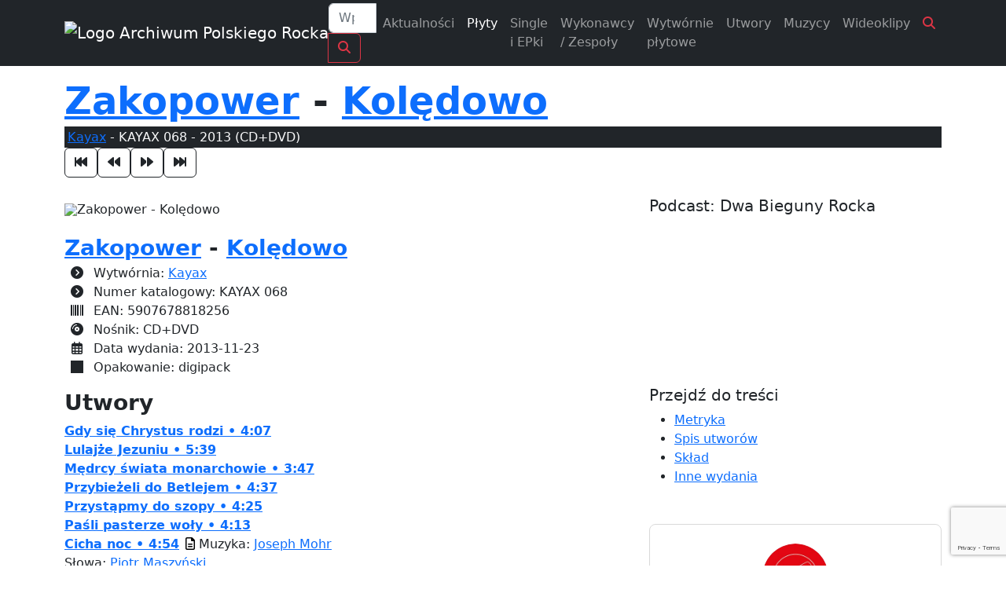

--- FILE ---
content_type: text/html; charset=UTF-8
request_url: https://polskirock.eu/plyta/zakopower-koledowo-kayax068/
body_size: 20620
content:
<!doctype html>
<html lang="pl-PL">

<head>

	<!-- 49923 -->
	<meta charset="UTF-8">
	<meta name="viewport" content="width=device-width, initial-scale=1">
	<link rel="profile" href="https://gmpg.org/xfn/11">

	<link rel="icon" href="https://polskirock.eu/wp-content/uploads/2020/04/cropped-favicon-2.png" sizes="48x48">
	<link rel="icon" href="https://polskirock.eu/wp-content/uploads/2020/04/cropped-favicon-2.png" sizes="192x192">
	<link rel="apple-touch-icon" href="https://polskirock.eu/wp-content/uploads/2020/04/cropped-favicon-2.png">

	<meta name='robots' content='index, follow, max-image-preview:large, max-snippet:-1, max-video-preview:-1' />
	<style>img:is([sizes="auto" i], [sizes^="auto," i]) { contain-intrinsic-size: 3000px 1500px }</style>
	<script id="cookieyes" type="text/javascript" src="https://cdn-cookieyes.com/client_data/18403c0cfdf6870b3a4881c8/script.js"></script>
	<!-- This site is optimized with the Yoast SEO plugin v26.5 - https://yoast.com/wordpress/plugins/seo/ -->
	<title>Płyta: Zakopower - Kolędowo - Kayax KAYAX 068 - Archiwum Polskiego Rocka 1960 - 2026</title>
	<meta name="description" content="Wytwórnia: Kayax | Data wydania: 2013-11-23 | Nośnik: CD+DVD | Numer katalogowy: KAYAX 068 | Opakowanie: digipack" />
	<link rel="canonical" href="https://polskirock.eu/plyta/zakopower-koledowo-kayax068/" />
	<meta property="og:locale" content="pl_PL" />
	<meta property="og:type" content="music.album" />
	<meta property="og:title" content="Płyta: Zakopower - Kolędowo" />
	<meta property="og:description" content="Największy katalog polskich płyt z kręgu muzyki popularnej (od poprocka do metalu)" />
	<meta property="og:url" content="https://polskirock.eu/plyta/zakopower-koledowo-kayax068/" />
	<meta property="og:site_name" content="Archiwum Polskiego Rocka 1960 - 2026" />
	<meta property="article:publisher" content="https://www.facebook.com/archiwumpolskiegorocka" />
	<meta property="article:modified_time" content="2021-03-29T23:04:32+00:00" />
	<meta property="og:image" content="https://polskirock.eu/wp-content/uploads/covers/zakopower/koledowo-cd-dvd.jpg" />
	<meta property="og:image:width" content="150" />
	<meta property="og:image:height" content="150" />
	<meta property="og:image:type" content="image/jpeg" />
	<meta name="twitter:card" content="summary_large_image" />
	<script type="application/ld+json" class="yoast-schema-graph">{"@context":"https://schema.org","@graph":[{"@type":"TechArticle","@id":"https://polskirock.eu/plyta/zakopower-koledowo-kayax068/#article","isPartOf":{"@id":"https://polskirock.eu/plyta/zakopower-koledowo-kayax068/"},"author":{"name":"Daniel Wolak","@id":"https://polskirock.eu/#/schema/person/b074f076536f58255f2c99f13826bad6"},"headline":"Kolędowo","datePublished":"2016-05-19T01:16:22+00:00","dateModified":"2021-03-29T23:04:32+00:00","mainEntityOfPage":{"@id":"https://polskirock.eu/plyta/zakopower-koledowo-kayax068/"},"wordCount":100,"publisher":{"@id":"https://polskirock.eu/#organization"},"image":{"@id":"https://polskirock.eu/plyta/zakopower-koledowo-kayax068/#primaryimage"},"thumbnailUrl":"https://polskirock.eu/wp-content/uploads/covers/zakopower/koledowo-cd-dvd.jpg","inLanguage":"pl-PL"},{"@type":"WebPage","@id":"https://polskirock.eu/plyta/zakopower-koledowo-kayax068/","url":"https://polskirock.eu/plyta/zakopower-koledowo-kayax068/","name":"Kolędowo - Archiwum Polskiego Rocka 1960 - 2026","isPartOf":{"@id":"https://polskirock.eu/#website"},"primaryImageOfPage":{"@id":"https://polskirock.eu/plyta/zakopower-koledowo-kayax068/#primaryimage"},"image":{"@id":"https://polskirock.eu/plyta/zakopower-koledowo-kayax068/#primaryimage"},"thumbnailUrl":"https://polskirock.eu/wp-content/uploads/covers/zakopower/koledowo-cd-dvd.jpg","datePublished":"2016-05-19T01:16:22+00:00","dateModified":"2021-03-29T23:04:32+00:00","breadcrumb":{"@id":"https://polskirock.eu/plyta/zakopower-koledowo-kayax068/#breadcrumb"},"inLanguage":"pl-PL","potentialAction":[{"@type":"ReadAction","target":["https://polskirock.eu/plyta/zakopower-koledowo-kayax068/"]}]},{"@type":"ImageObject","inLanguage":"pl-PL","@id":"https://polskirock.eu/plyta/zakopower-koledowo-kayax068/#primaryimage","url":"https://polskirock.eu/wp-content/uploads/covers/zakopower/koledowo-cd-dvd.jpg","contentUrl":"https://polskirock.eu/wp-content/uploads/covers/zakopower/koledowo-cd-dvd.jpg","width":150,"height":150,"caption":"Zakopower - Kolędowo"},{"@type":"BreadcrumbList","@id":"https://polskirock.eu/plyta/zakopower-koledowo-kayax068/#breadcrumb","itemListElement":[{"@type":"ListItem","position":1,"name":"Strona główna","item":"https://polskirock.eu/"},{"@type":"ListItem","position":2,"name":"Płyty","item":"https://polskirock.eu/plyty/"},{"@type":"ListItem","position":3,"name":"Kolędowo"}]},{"@type":"WebSite","@id":"https://polskirock.eu/#website","url":"https://polskirock.eu/","name":"Archiwum Polskiego Rocka 1960 - 2026","description":"Największy katalog polskich płyt z kręgu muzyki popularnej (od poprocka do metalu)","publisher":{"@id":"https://polskirock.eu/#organization"},"potentialAction":[{"@type":"SearchAction","target":{"@type":"EntryPoint","urlTemplate":"https://polskirock.eu/?s={search_term_string}"},"query-input":{"@type":"PropertyValueSpecification","valueRequired":true,"valueName":"search_term_string"}}],"inLanguage":"pl-PL"},{"@type":"Organization","@id":"https://polskirock.eu/#organization","name":"Archiwum Polskiego Rocka","url":"https://polskirock.eu/","logo":{"@type":"ImageObject","inLanguage":"pl-PL","@id":"https://polskirock.eu/#/schema/logo/image/","url":"https://polskirock.eu/wp-content/uploads/2020/04/cropped-favicon-2.png","contentUrl":"https://polskirock.eu/wp-content/uploads/2020/04/cropped-favicon-2.png","width":512,"height":512,"caption":"Archiwum Polskiego Rocka"},"image":{"@id":"https://polskirock.eu/#/schema/logo/image/"},"sameAs":["https://www.facebook.com/archiwumpolskiegorocka"]},{"@type":"Person","@id":"https://polskirock.eu/#/schema/person/b074f076536f58255f2c99f13826bad6","name":"Daniel Wolak","image":{"@type":"ImageObject","inLanguage":"pl-PL","@id":"https://polskirock.eu/#/schema/person/image/","url":"https://polskirock.eu/wp-content/uploads/2020/12/danielwolak-220x220.jpg","contentUrl":"https://polskirock.eu/wp-content/uploads/2020/12/danielwolak-220x220.jpg","caption":"Daniel Wolak"},"description":"Curabitur ultrices posuere orci id lorem nec ligula felis, consequat sed, aliquet nulla. Pellentesque ornare ornare. Nam nec malesuada euismod, enim. Sed metus. Mauris euismod. Ut vestibulum vehicula. Integer sollicitudin justo. Quisque eu ipsum dolor a.","sameAs":["https://www.facebook.com/daniel.wolak","https://www.youtube.com/user/wdaxrock","https://pl.wikipedia.org/wiki/Archiwum_Polskiego_Rocka"],"url":"https://polskirock.eu/author/danielwolak/"}]}</script>
	<!-- / Yoast SEO plugin. -->


<link rel='dns-prefetch' href='//cdn.jsdelivr.net' />
<link rel='dns-prefetch' href='//cdnjs.cloudflare.com' />
<link rel='dns-prefetch' href='//fonts.googleapis.com' />
<link rel='dns-prefetch' href='//use.fontawesome.com' />
<meta property="og:image" content="https://polskirock.eu/wp-content/uploads/covers/zakopower/koledowo-cd-dvd.jpg" />
<meta property="og:image:width" content="1200" />
<meta property="og:image:height" content="628" />
<script>
window._wpemojiSettings = {"baseUrl":"https:\/\/s.w.org\/images\/core\/emoji\/16.0.1\/72x72\/","ext":".png","svgUrl":"https:\/\/s.w.org\/images\/core\/emoji\/16.0.1\/svg\/","svgExt":".svg","source":{"concatemoji":"https:\/\/polskirock.eu\/wp-includes\/js\/wp-emoji-release.min.js?ver=6.8.3"}};
/*! This file is auto-generated */
!function(s,n){var o,i,e;function c(e){try{var t={supportTests:e,timestamp:(new Date).valueOf()};sessionStorage.setItem(o,JSON.stringify(t))}catch(e){}}function p(e,t,n){e.clearRect(0,0,e.canvas.width,e.canvas.height),e.fillText(t,0,0);var t=new Uint32Array(e.getImageData(0,0,e.canvas.width,e.canvas.height).data),a=(e.clearRect(0,0,e.canvas.width,e.canvas.height),e.fillText(n,0,0),new Uint32Array(e.getImageData(0,0,e.canvas.width,e.canvas.height).data));return t.every(function(e,t){return e===a[t]})}function u(e,t){e.clearRect(0,0,e.canvas.width,e.canvas.height),e.fillText(t,0,0);for(var n=e.getImageData(16,16,1,1),a=0;a<n.data.length;a++)if(0!==n.data[a])return!1;return!0}function f(e,t,n,a){switch(t){case"flag":return n(e,"\ud83c\udff3\ufe0f\u200d\u26a7\ufe0f","\ud83c\udff3\ufe0f\u200b\u26a7\ufe0f")?!1:!n(e,"\ud83c\udde8\ud83c\uddf6","\ud83c\udde8\u200b\ud83c\uddf6")&&!n(e,"\ud83c\udff4\udb40\udc67\udb40\udc62\udb40\udc65\udb40\udc6e\udb40\udc67\udb40\udc7f","\ud83c\udff4\u200b\udb40\udc67\u200b\udb40\udc62\u200b\udb40\udc65\u200b\udb40\udc6e\u200b\udb40\udc67\u200b\udb40\udc7f");case"emoji":return!a(e,"\ud83e\udedf")}return!1}function g(e,t,n,a){var r="undefined"!=typeof WorkerGlobalScope&&self instanceof WorkerGlobalScope?new OffscreenCanvas(300,150):s.createElement("canvas"),o=r.getContext("2d",{willReadFrequently:!0}),i=(o.textBaseline="top",o.font="600 32px Arial",{});return e.forEach(function(e){i[e]=t(o,e,n,a)}),i}function t(e){var t=s.createElement("script");t.src=e,t.defer=!0,s.head.appendChild(t)}"undefined"!=typeof Promise&&(o="wpEmojiSettingsSupports",i=["flag","emoji"],n.supports={everything:!0,everythingExceptFlag:!0},e=new Promise(function(e){s.addEventListener("DOMContentLoaded",e,{once:!0})}),new Promise(function(t){var n=function(){try{var e=JSON.parse(sessionStorage.getItem(o));if("object"==typeof e&&"number"==typeof e.timestamp&&(new Date).valueOf()<e.timestamp+604800&&"object"==typeof e.supportTests)return e.supportTests}catch(e){}return null}();if(!n){if("undefined"!=typeof Worker&&"undefined"!=typeof OffscreenCanvas&&"undefined"!=typeof URL&&URL.createObjectURL&&"undefined"!=typeof Blob)try{var e="postMessage("+g.toString()+"("+[JSON.stringify(i),f.toString(),p.toString(),u.toString()].join(",")+"));",a=new Blob([e],{type:"text/javascript"}),r=new Worker(URL.createObjectURL(a),{name:"wpTestEmojiSupports"});return void(r.onmessage=function(e){c(n=e.data),r.terminate(),t(n)})}catch(e){}c(n=g(i,f,p,u))}t(n)}).then(function(e){for(var t in e)n.supports[t]=e[t],n.supports.everything=n.supports.everything&&n.supports[t],"flag"!==t&&(n.supports.everythingExceptFlag=n.supports.everythingExceptFlag&&n.supports[t]);n.supports.everythingExceptFlag=n.supports.everythingExceptFlag&&!n.supports.flag,n.DOMReady=!1,n.readyCallback=function(){n.DOMReady=!0}}).then(function(){return e}).then(function(){var e;n.supports.everything||(n.readyCallback(),(e=n.source||{}).concatemoji?t(e.concatemoji):e.wpemoji&&e.twemoji&&(t(e.twemoji),t(e.wpemoji)))}))}((window,document),window._wpemojiSettings);
</script>
<style id='wp-emoji-styles-inline-css'>

	img.wp-smiley, img.emoji {
		display: inline !important;
		border: none !important;
		box-shadow: none !important;
		height: 1em !important;
		width: 1em !important;
		margin: 0 0.07em !important;
		vertical-align: -0.1em !important;
		background: none !important;
		padding: 0 !important;
	}
</style>
<link rel='stylesheet' id='wp-block-library-css' href='https://polskirock.eu/wp-includes/css/dist/block-library/style.min.css?ver=6.8.3' media='all' />
<style id='classic-theme-styles-inline-css'>
/*! This file is auto-generated */
.wp-block-button__link{color:#fff;background-color:#32373c;border-radius:9999px;box-shadow:none;text-decoration:none;padding:calc(.667em + 2px) calc(1.333em + 2px);font-size:1.125em}.wp-block-file__button{background:#32373c;color:#fff;text-decoration:none}
</style>
<style id='global-styles-inline-css'>
:root{--wp--preset--aspect-ratio--square: 1;--wp--preset--aspect-ratio--4-3: 4/3;--wp--preset--aspect-ratio--3-4: 3/4;--wp--preset--aspect-ratio--3-2: 3/2;--wp--preset--aspect-ratio--2-3: 2/3;--wp--preset--aspect-ratio--16-9: 16/9;--wp--preset--aspect-ratio--9-16: 9/16;--wp--preset--color--black: #000000;--wp--preset--color--cyan-bluish-gray: #abb8c3;--wp--preset--color--white: #ffffff;--wp--preset--color--pale-pink: #f78da7;--wp--preset--color--vivid-red: #cf2e2e;--wp--preset--color--luminous-vivid-orange: #ff6900;--wp--preset--color--luminous-vivid-amber: #fcb900;--wp--preset--color--light-green-cyan: #7bdcb5;--wp--preset--color--vivid-green-cyan: #00d084;--wp--preset--color--pale-cyan-blue: #8ed1fc;--wp--preset--color--vivid-cyan-blue: #0693e3;--wp--preset--color--vivid-purple: #9b51e0;--wp--preset--gradient--vivid-cyan-blue-to-vivid-purple: linear-gradient(135deg,rgba(6,147,227,1) 0%,rgb(155,81,224) 100%);--wp--preset--gradient--light-green-cyan-to-vivid-green-cyan: linear-gradient(135deg,rgb(122,220,180) 0%,rgb(0,208,130) 100%);--wp--preset--gradient--luminous-vivid-amber-to-luminous-vivid-orange: linear-gradient(135deg,rgba(252,185,0,1) 0%,rgba(255,105,0,1) 100%);--wp--preset--gradient--luminous-vivid-orange-to-vivid-red: linear-gradient(135deg,rgba(255,105,0,1) 0%,rgb(207,46,46) 100%);--wp--preset--gradient--very-light-gray-to-cyan-bluish-gray: linear-gradient(135deg,rgb(238,238,238) 0%,rgb(169,184,195) 100%);--wp--preset--gradient--cool-to-warm-spectrum: linear-gradient(135deg,rgb(74,234,220) 0%,rgb(151,120,209) 20%,rgb(207,42,186) 40%,rgb(238,44,130) 60%,rgb(251,105,98) 80%,rgb(254,248,76) 100%);--wp--preset--gradient--blush-light-purple: linear-gradient(135deg,rgb(255,206,236) 0%,rgb(152,150,240) 100%);--wp--preset--gradient--blush-bordeaux: linear-gradient(135deg,rgb(254,205,165) 0%,rgb(254,45,45) 50%,rgb(107,0,62) 100%);--wp--preset--gradient--luminous-dusk: linear-gradient(135deg,rgb(255,203,112) 0%,rgb(199,81,192) 50%,rgb(65,88,208) 100%);--wp--preset--gradient--pale-ocean: linear-gradient(135deg,rgb(255,245,203) 0%,rgb(182,227,212) 50%,rgb(51,167,181) 100%);--wp--preset--gradient--electric-grass: linear-gradient(135deg,rgb(202,248,128) 0%,rgb(113,206,126) 100%);--wp--preset--gradient--midnight: linear-gradient(135deg,rgb(2,3,129) 0%,rgb(40,116,252) 100%);--wp--preset--font-size--small: 13px;--wp--preset--font-size--medium: 20px;--wp--preset--font-size--large: 36px;--wp--preset--font-size--x-large: 42px;--wp--preset--spacing--20: 0.44rem;--wp--preset--spacing--30: 0.67rem;--wp--preset--spacing--40: 1rem;--wp--preset--spacing--50: 1.5rem;--wp--preset--spacing--60: 2.25rem;--wp--preset--spacing--70: 3.38rem;--wp--preset--spacing--80: 5.06rem;--wp--preset--shadow--natural: 6px 6px 9px rgba(0, 0, 0, 0.2);--wp--preset--shadow--deep: 12px 12px 50px rgba(0, 0, 0, 0.4);--wp--preset--shadow--sharp: 6px 6px 0px rgba(0, 0, 0, 0.2);--wp--preset--shadow--outlined: 6px 6px 0px -3px rgba(255, 255, 255, 1), 6px 6px rgba(0, 0, 0, 1);--wp--preset--shadow--crisp: 6px 6px 0px rgba(0, 0, 0, 1);}:where(.is-layout-flex){gap: 0.5em;}:where(.is-layout-grid){gap: 0.5em;}body .is-layout-flex{display: flex;}.is-layout-flex{flex-wrap: wrap;align-items: center;}.is-layout-flex > :is(*, div){margin: 0;}body .is-layout-grid{display: grid;}.is-layout-grid > :is(*, div){margin: 0;}:where(.wp-block-columns.is-layout-flex){gap: 2em;}:where(.wp-block-columns.is-layout-grid){gap: 2em;}:where(.wp-block-post-template.is-layout-flex){gap: 1.25em;}:where(.wp-block-post-template.is-layout-grid){gap: 1.25em;}.has-black-color{color: var(--wp--preset--color--black) !important;}.has-cyan-bluish-gray-color{color: var(--wp--preset--color--cyan-bluish-gray) !important;}.has-white-color{color: var(--wp--preset--color--white) !important;}.has-pale-pink-color{color: var(--wp--preset--color--pale-pink) !important;}.has-vivid-red-color{color: var(--wp--preset--color--vivid-red) !important;}.has-luminous-vivid-orange-color{color: var(--wp--preset--color--luminous-vivid-orange) !important;}.has-luminous-vivid-amber-color{color: var(--wp--preset--color--luminous-vivid-amber) !important;}.has-light-green-cyan-color{color: var(--wp--preset--color--light-green-cyan) !important;}.has-vivid-green-cyan-color{color: var(--wp--preset--color--vivid-green-cyan) !important;}.has-pale-cyan-blue-color{color: var(--wp--preset--color--pale-cyan-blue) !important;}.has-vivid-cyan-blue-color{color: var(--wp--preset--color--vivid-cyan-blue) !important;}.has-vivid-purple-color{color: var(--wp--preset--color--vivid-purple) !important;}.has-black-background-color{background-color: var(--wp--preset--color--black) !important;}.has-cyan-bluish-gray-background-color{background-color: var(--wp--preset--color--cyan-bluish-gray) !important;}.has-white-background-color{background-color: var(--wp--preset--color--white) !important;}.has-pale-pink-background-color{background-color: var(--wp--preset--color--pale-pink) !important;}.has-vivid-red-background-color{background-color: var(--wp--preset--color--vivid-red) !important;}.has-luminous-vivid-orange-background-color{background-color: var(--wp--preset--color--luminous-vivid-orange) !important;}.has-luminous-vivid-amber-background-color{background-color: var(--wp--preset--color--luminous-vivid-amber) !important;}.has-light-green-cyan-background-color{background-color: var(--wp--preset--color--light-green-cyan) !important;}.has-vivid-green-cyan-background-color{background-color: var(--wp--preset--color--vivid-green-cyan) !important;}.has-pale-cyan-blue-background-color{background-color: var(--wp--preset--color--pale-cyan-blue) !important;}.has-vivid-cyan-blue-background-color{background-color: var(--wp--preset--color--vivid-cyan-blue) !important;}.has-vivid-purple-background-color{background-color: var(--wp--preset--color--vivid-purple) !important;}.has-black-border-color{border-color: var(--wp--preset--color--black) !important;}.has-cyan-bluish-gray-border-color{border-color: var(--wp--preset--color--cyan-bluish-gray) !important;}.has-white-border-color{border-color: var(--wp--preset--color--white) !important;}.has-pale-pink-border-color{border-color: var(--wp--preset--color--pale-pink) !important;}.has-vivid-red-border-color{border-color: var(--wp--preset--color--vivid-red) !important;}.has-luminous-vivid-orange-border-color{border-color: var(--wp--preset--color--luminous-vivid-orange) !important;}.has-luminous-vivid-amber-border-color{border-color: var(--wp--preset--color--luminous-vivid-amber) !important;}.has-light-green-cyan-border-color{border-color: var(--wp--preset--color--light-green-cyan) !important;}.has-vivid-green-cyan-border-color{border-color: var(--wp--preset--color--vivid-green-cyan) !important;}.has-pale-cyan-blue-border-color{border-color: var(--wp--preset--color--pale-cyan-blue) !important;}.has-vivid-cyan-blue-border-color{border-color: var(--wp--preset--color--vivid-cyan-blue) !important;}.has-vivid-purple-border-color{border-color: var(--wp--preset--color--vivid-purple) !important;}.has-vivid-cyan-blue-to-vivid-purple-gradient-background{background: var(--wp--preset--gradient--vivid-cyan-blue-to-vivid-purple) !important;}.has-light-green-cyan-to-vivid-green-cyan-gradient-background{background: var(--wp--preset--gradient--light-green-cyan-to-vivid-green-cyan) !important;}.has-luminous-vivid-amber-to-luminous-vivid-orange-gradient-background{background: var(--wp--preset--gradient--luminous-vivid-amber-to-luminous-vivid-orange) !important;}.has-luminous-vivid-orange-to-vivid-red-gradient-background{background: var(--wp--preset--gradient--luminous-vivid-orange-to-vivid-red) !important;}.has-very-light-gray-to-cyan-bluish-gray-gradient-background{background: var(--wp--preset--gradient--very-light-gray-to-cyan-bluish-gray) !important;}.has-cool-to-warm-spectrum-gradient-background{background: var(--wp--preset--gradient--cool-to-warm-spectrum) !important;}.has-blush-light-purple-gradient-background{background: var(--wp--preset--gradient--blush-light-purple) !important;}.has-blush-bordeaux-gradient-background{background: var(--wp--preset--gradient--blush-bordeaux) !important;}.has-luminous-dusk-gradient-background{background: var(--wp--preset--gradient--luminous-dusk) !important;}.has-pale-ocean-gradient-background{background: var(--wp--preset--gradient--pale-ocean) !important;}.has-electric-grass-gradient-background{background: var(--wp--preset--gradient--electric-grass) !important;}.has-midnight-gradient-background{background: var(--wp--preset--gradient--midnight) !important;}.has-small-font-size{font-size: var(--wp--preset--font-size--small) !important;}.has-medium-font-size{font-size: var(--wp--preset--font-size--medium) !important;}.has-large-font-size{font-size: var(--wp--preset--font-size--large) !important;}.has-x-large-font-size{font-size: var(--wp--preset--font-size--x-large) !important;}
:where(.wp-block-post-template.is-layout-flex){gap: 1.25em;}:where(.wp-block-post-template.is-layout-grid){gap: 1.25em;}
:where(.wp-block-columns.is-layout-flex){gap: 2em;}:where(.wp-block-columns.is-layout-grid){gap: 2em;}
:root :where(.wp-block-pullquote){font-size: 1.5em;line-height: 1.6;}
</style>
<link rel='stylesheet' id='contactform-style-css' href='https://polskirock.eu/wp-content/plugins/bs-contact-form-7-main/css/contactform-style.css?ver=6.8.3' media='all' />
<link rel='stylesheet' id='foobox-free-min-css' href='https://polskirock.eu/wp-content/plugins/foobox-image-lightbox/free/css/foobox.free.min.css?ver=2.7.35' media='all' />
<link rel='stylesheet' id='apr2023-style-css' href='https://polskirock.eu/wp-content/themes/apr2023/style.css?ver=1.0.0' media='all' />
<link rel='stylesheet' id='bootstrap-css' href='https://cdn.jsdelivr.net/npm/bootstrap@5.2.2/dist/css/bootstrap.min.css?ver=5.2.2' media='all' />
<link rel='stylesheet' id='fonts-Montserrat-css' href='https://fonts.googleapis.com/css?family=Montserrat%3A400%2C700%2C900&#038;subset=latin-ext%2Ccyrillic%2Ccyrillic-ext&#038;display=swap&#038;ver=1.0.0' media='all' />
<link rel='stylesheet' id='fonts-PTSANS-css' href='https://fonts.googleapis.com/css?family=PT+Sans+Narrow%3A400%2C700&#038;subset=latin-ext&#038;display=swap&#038;ver=1.0.0' media='all' />
<link rel='stylesheet' id='font-awesome-512-css' href='https://use.fontawesome.com/releases/v5.12.0/css/all.css?ver=512' media='all' />
<link rel='stylesheet' id='font-awesome-620-css' href='https://cdnjs.cloudflare.com/ajax/libs/font-awesome/6.2.0/css/all.min.css?ver=620' media='all' />
<link rel='stylesheet' id='animate-css' href='https://cdnjs.cloudflare.com/ajax/libs/animate.css/4.1.1/animate.min.css?ver=411' media='all' />
<link rel='stylesheet' id='carousel-css' href='https://cdnjs.cloudflare.com/ajax/libs/OwlCarousel2/2.3.4/assets/owl.carousel.min.css?ver=234' media='all' />
<link rel='stylesheet' id='carousel-theme-css' href='https://cdnjs.cloudflare.com/ajax/libs/OwlCarousel2/2.3.4/assets/owl.theme.default.min.css?ver=234' media='all' />
<link rel='stylesheet' id='Navbar-Right-Links-Dark-icons-css' href='https://polskirock.eu/wp-content/themes/apr2023/assets/css/Navbar-Right-Links-Dark-icons.css?ver=1.0.0' media='all' />
<link rel='stylesheet' id='hero-na-5-css' href='https://polskirock.eu/wp-content/themes/apr2023/assets/css/hero-na-5.min.css?ver=1768822571' media='all' />
<script type="text/javascript">
            window._nslDOMReady = (function () {
                const executedCallbacks = new Set();
            
                return function (callback) {
                    /**
                    * Third parties might dispatch DOMContentLoaded events, so we need to ensure that we only run our callback once!
                    */
                    if (executedCallbacks.has(callback)) return;
            
                    const wrappedCallback = function () {
                        if (executedCallbacks.has(callback)) return;
                        executedCallbacks.add(callback);
                        callback();
                    };
            
                    if (document.readyState === "complete" || document.readyState === "interactive") {
                        wrappedCallback();
                    } else {
                        document.addEventListener("DOMContentLoaded", wrappedCallback);
                    }
                };
            })();
        </script><script id="jquery-core-js-extra">
var frontend_ajax_object = {"ajaxurl":"https:\/\/polskirock.eu\/wp-admin\/admin-ajax.php","apiurl":"https:\/\/polskirock.eu\/wp-json\/apr\/v1\/","nonce":"cd2ca83e04","logged_in":"0","apr_rpp":"24","current_url":"https:\/\/polskirock.eu\/plyta\/zakopower-koledowo-kayax068\/","site_url":"https:\/\/polskirock.eu"};
</script>
<script src="https://polskirock.eu/wp-includes/js/jquery/jquery.min.js?ver=3.7.1" id="jquery-core-js"></script>
<script src="https://polskirock.eu/wp-includes/js/jquery/jquery-migrate.min.js?ver=3.4.1" id="jquery-migrate-js"></script>
<script id="foobox-free-min-js-before">
/* Run FooBox FREE (v2.7.35) */
var FOOBOX = window.FOOBOX = {
	ready: true,
	disableOthers: false,
	o: {wordpress: { enabled: true }, countMessage:'image %index of %total', captions: { dataTitle: ["captionTitle","title"], dataDesc: ["captionDesc","description"] }, rel: '', excludes:'.fbx-link,.nofoobox,.nolightbox,a[href*="pinterest.com/pin/create/button/"]', affiliate : { enabled: false }},
	selectors: [
		".foogallery-container.foogallery-lightbox-foobox", ".foogallery-container.foogallery-lightbox-foobox-free", ".gallery", ".wp-block-gallery", ".wp-caption", ".wp-block-image", "a:has(img[class*=wp-image-])", ".foobox"
	],
	pre: function( $ ){
		// Custom JavaScript (Pre)
		
	},
	post: function( $ ){
		// Custom JavaScript (Post)
		
		// Custom Captions Code
		
	},
	custom: function( $ ){
		// Custom Extra JS
		
	}
};
</script>
<script src="https://polskirock.eu/wp-content/plugins/foobox-image-lightbox/free/js/foobox.free.min.js?ver=2.7.35" id="foobox-free-min-js"></script>

		<!-- GA Google Analytics @ https://m0n.co/ga -->
		<script async src="https://www.googletagmanager.com/gtag/js?id=G-3SF356VYV2"></script>
		<script>
			window.dataLayer = window.dataLayer || [];
			function gtag(){dataLayer.push(arguments);}
			gtag('js', new Date());
			gtag('config', 'G-3SF356VYV2');
		</script>

	<script type="application/ld+json">{
    "@context": "https://schema.org",
    "@type": "MusicAlbum",
    "name": "Zakopower",
    "byArtist": [
        {
            "@type": "MusicGroup",
            "name": "Zakopower"
        }
    ],
    "recordLabel": [
        {
            "@type": "Organization",
            "name": "Kayax"
        }
    ],
    "genre": "Rock",
    "catalogNumber": "KAYAX 068",
    "barcode": "5907678818256",
    "musicReleaseFormat": [
        "CD"
    ],
    "datePublished": "2013-11-23",
    "image": "https://polskirock.eu/wp-content/uploads/covers/zakopower/koledowo-cd-dvd.jpg",
    "url": "https://polskirock.eu/plyta/zakopower-koledowo-kayax068/"
}</script><link rel="icon" href="https://polskirock.eu/wp-content/uploads/2020/04/cropped-favicon-1-32x32.png" sizes="32x32" />
<link rel="icon" href="https://polskirock.eu/wp-content/uploads/2020/04/cropped-favicon-1-192x192.png" sizes="192x192" />
<link rel="apple-touch-icon" href="https://polskirock.eu/wp-content/uploads/2020/04/cropped-favicon-1-180x180.png" />
<meta name="msapplication-TileImage" content="https://polskirock.eu/wp-content/uploads/2020/04/cropped-favicon-1-270x270.png" />
<style type="text/css">div.nsl-container[data-align="left"] {
    text-align: left;
}

div.nsl-container[data-align="center"] {
    text-align: center;
}

div.nsl-container[data-align="right"] {
    text-align: right;
}


div.nsl-container div.nsl-container-buttons a[data-plugin="nsl"] {
    text-decoration: none;
    box-shadow: none;
    border: 0;
}

div.nsl-container .nsl-container-buttons {
    display: flex;
    padding: 5px 0;
}

div.nsl-container.nsl-container-block .nsl-container-buttons {
    display: inline-grid;
    grid-template-columns: minmax(145px, auto);
}

div.nsl-container-block-fullwidth .nsl-container-buttons {
    flex-flow: column;
    align-items: center;
}

div.nsl-container-block-fullwidth .nsl-container-buttons a,
div.nsl-container-block .nsl-container-buttons a {
    flex: 1 1 auto;
    display: block;
    margin: 5px 0;
    width: 100%;
}

div.nsl-container-inline {
    margin: -5px;
    text-align: left;
}

div.nsl-container-inline .nsl-container-buttons {
    justify-content: center;
    flex-wrap: wrap;
}

div.nsl-container-inline .nsl-container-buttons a {
    margin: 5px;
    display: inline-block;
}

div.nsl-container-grid .nsl-container-buttons {
    flex-flow: row;
    align-items: center;
    flex-wrap: wrap;
}

div.nsl-container-grid .nsl-container-buttons a {
    flex: 1 1 auto;
    display: block;
    margin: 5px;
    max-width: 280px;
    width: 100%;
}

@media only screen and (min-width: 650px) {
    div.nsl-container-grid .nsl-container-buttons a {
        width: auto;
    }
}

div.nsl-container .nsl-button {
    cursor: pointer;
    vertical-align: top;
    border-radius: 4px;
}

div.nsl-container .nsl-button-default {
    color: #fff;
    display: flex;
}

div.nsl-container .nsl-button-icon {
    display: inline-block;
}

div.nsl-container .nsl-button-svg-container {
    flex: 0 0 auto;
    padding: 8px;
    display: flex;
    align-items: center;
}

div.nsl-container svg {
    height: 24px;
    width: 24px;
    vertical-align: top;
}

div.nsl-container .nsl-button-default div.nsl-button-label-container {
    margin: 0 24px 0 12px;
    padding: 10px 0;
    font-family: Helvetica, Arial, sans-serif;
    font-size: 16px;
    line-height: 20px;
    letter-spacing: .25px;
    overflow: hidden;
    text-align: center;
    text-overflow: clip;
    white-space: nowrap;
    flex: 1 1 auto;
    -webkit-font-smoothing: antialiased;
    -moz-osx-font-smoothing: grayscale;
    text-transform: none;
    display: inline-block;
}

div.nsl-container .nsl-button-google[data-skin="light"] {
    box-shadow: inset 0 0 0 1px #747775;
    color: #1f1f1f;
}

div.nsl-container .nsl-button-google[data-skin="dark"] {
    box-shadow: inset 0 0 0 1px #8E918F;
    color: #E3E3E3;
}

div.nsl-container .nsl-button-google[data-skin="neutral"] {
    color: #1F1F1F;
}

div.nsl-container .nsl-button-google div.nsl-button-label-container {
    font-family: "Roboto Medium", Roboto, Helvetica, Arial, sans-serif;
}

div.nsl-container .nsl-button-apple .nsl-button-svg-container {
    padding: 0 6px;
}

div.nsl-container .nsl-button-apple .nsl-button-svg-container svg {
    height: 40px;
    width: auto;
}

div.nsl-container .nsl-button-apple[data-skin="light"] {
    color: #000;
    box-shadow: 0 0 0 1px #000;
}

div.nsl-container .nsl-button-facebook[data-skin="white"] {
    color: #000;
    box-shadow: inset 0 0 0 1px #000;
}

div.nsl-container .nsl-button-facebook[data-skin="light"] {
    color: #1877F2;
    box-shadow: inset 0 0 0 1px #1877F2;
}

div.nsl-container .nsl-button-spotify[data-skin="white"] {
    color: #191414;
    box-shadow: inset 0 0 0 1px #191414;
}

div.nsl-container .nsl-button-apple div.nsl-button-label-container {
    font-size: 17px;
    font-family: -apple-system, BlinkMacSystemFont, "Segoe UI", Roboto, Helvetica, Arial, sans-serif, "Apple Color Emoji", "Segoe UI Emoji", "Segoe UI Symbol";
}

div.nsl-container .nsl-button-slack div.nsl-button-label-container {
    font-size: 17px;
    font-family: -apple-system, BlinkMacSystemFont, "Segoe UI", Roboto, Helvetica, Arial, sans-serif, "Apple Color Emoji", "Segoe UI Emoji", "Segoe UI Symbol";
}

div.nsl-container .nsl-button-slack[data-skin="light"] {
    color: #000000;
    box-shadow: inset 0 0 0 1px #DDDDDD;
}

div.nsl-container .nsl-button-tiktok[data-skin="light"] {
    color: #161823;
    box-shadow: 0 0 0 1px rgba(22, 24, 35, 0.12);
}


div.nsl-container .nsl-button-kakao {
    color: rgba(0, 0, 0, 0.85);
}

.nsl-clear {
    clear: both;
}

.nsl-container {
    clear: both;
}

.nsl-disabled-provider .nsl-button {
    filter: grayscale(1);
    opacity: 0.8;
}

/*Button align start*/

div.nsl-container-inline[data-align="left"] .nsl-container-buttons {
    justify-content: flex-start;
}

div.nsl-container-inline[data-align="center"] .nsl-container-buttons {
    justify-content: center;
}

div.nsl-container-inline[data-align="right"] .nsl-container-buttons {
    justify-content: flex-end;
}


div.nsl-container-grid[data-align="left"] .nsl-container-buttons {
    justify-content: flex-start;
}

div.nsl-container-grid[data-align="center"] .nsl-container-buttons {
    justify-content: center;
}

div.nsl-container-grid[data-align="right"] .nsl-container-buttons {
    justify-content: flex-end;
}

div.nsl-container-grid[data-align="space-around"] .nsl-container-buttons {
    justify-content: space-around;
}

div.nsl-container-grid[data-align="space-between"] .nsl-container-buttons {
    justify-content: space-between;
}

/* Button align end*/

/* Redirect */

#nsl-redirect-overlay {
    display: flex;
    flex-direction: column;
    justify-content: center;
    align-items: center;
    position: fixed;
    z-index: 1000000;
    left: 0;
    top: 0;
    width: 100%;
    height: 100%;
    backdrop-filter: blur(1px);
    background-color: RGBA(0, 0, 0, .32);;
}

#nsl-redirect-overlay-container {
    display: flex;
    flex-direction: column;
    justify-content: center;
    align-items: center;
    background-color: white;
    padding: 30px;
    border-radius: 10px;
}

#nsl-redirect-overlay-spinner {
    content: '';
    display: block;
    margin: 20px;
    border: 9px solid RGBA(0, 0, 0, .6);
    border-top: 9px solid #fff;
    border-radius: 50%;
    box-shadow: inset 0 0 0 1px RGBA(0, 0, 0, .6), 0 0 0 1px RGBA(0, 0, 0, .6);
    width: 40px;
    height: 40px;
    animation: nsl-loader-spin 2s linear infinite;
}

@keyframes nsl-loader-spin {
    0% {
        transform: rotate(0deg)
    }
    to {
        transform: rotate(360deg)
    }
}

#nsl-redirect-overlay-title {
    font-family: -apple-system, BlinkMacSystemFont, "Segoe UI", Roboto, Oxygen-Sans, Ubuntu, Cantarell, "Helvetica Neue", sans-serif;
    font-size: 18px;
    font-weight: bold;
    color: #3C434A;
}

#nsl-redirect-overlay-text {
    font-family: -apple-system, BlinkMacSystemFont, "Segoe UI", Roboto, Oxygen-Sans, Ubuntu, Cantarell, "Helvetica Neue", sans-serif;
    text-align: center;
    font-size: 14px;
    color: #3C434A;
}

/* Redirect END*/</style><style type="text/css">/* Notice fallback */
#nsl-notices-fallback {
    position: fixed;
    right: 10px;
    top: 10px;
    z-index: 10000;
}

.admin-bar #nsl-notices-fallback {
    top: 42px;
}

#nsl-notices-fallback > div {
    position: relative;
    background: #fff;
    border-left: 4px solid #fff;
    box-shadow: 0 1px 1px 0 rgba(0, 0, 0, .1);
    margin: 5px 15px 2px;
    padding: 1px 20px;
}

#nsl-notices-fallback > div.error {
    display: block;
    border-left-color: #dc3232;
}

#nsl-notices-fallback > div.updated {
    display: block;
    border-left-color: #46b450;
}

#nsl-notices-fallback p {
    margin: .5em 0;
    padding: 2px;
}

#nsl-notices-fallback > div:after {
    position: absolute;
    right: 5px;
    top: 5px;
    content: '\00d7';
    display: block;
    height: 16px;
    width: 16px;
    line-height: 16px;
    text-align: center;
    font-size: 20px;
    cursor: pointer;
}</style>	<meta property="fb:app_id" content="607316051243930" />
	<!-- Smartsupp Live Chat script -->
	<script type="text/javascript">
		var _smartsupp = _smartsupp || {};
		_smartsupp.key = '349281f238b1b6b7b8644c7bccd3459d08ac7383';
		window.smartsupp || (function(d) {
			var s, c, o = smartsupp = function() {
				o._.push(arguments)
			};
			o._ = [];
			s = d.getElementsByTagName('script')[0];
			c = d.createElement('script');
			c.type = 'text/javascript';
			c.charset = 'utf-8';
			c.async = true;
			c.src = 'https://www.smartsuppchat.com/loader.js?';
			s.parentNode.insertBefore(c, s);
		})(document);
	</script>
	<noscript> Powered by <a href=“https://www.smartsupp.com” target=“_blank”>Smartsupp</a></noscript>
</head>

<body class="wp-singular plyty-template-default single single-plyty postid-49923 wp-theme-apr2023 noscroll" data-userid="0">
	<!-- <div class="loading">
		<img src="https://polskirock.eu/wp-content/themes/apr2023/assets/img/spinner.gif" alt="">
	</div> -->
			<nav class="navbar navbar-dark navbar-expand-lg sticky-top bg-dark py-1">
		<div class="container"><a class="navbar-brand d-flex align-items-center" href="https://polskirock.eu/"><img class="img-fluid" src="https://polskirock.eu/wp-content/themes/apr2023/assets/img/logo-120-white.png" title="Archiwum Polskiego Rocka" alt="Logo Archiwum Polskiego Rocka"></a><button data-bs-toggle="collapse" class="navbar-toggler" data-bs-target="#navcol-5"><span class="visually-hidden">Toggle navigation</span><span class="navbar-toggler-icon"></span></button>
			<div class="text-white bg-dark" id="navbar_search">
									<div class="search-form">
						<form action="https://polskirock.eu/">
							<div class="input-group">
								<input type="search" name="s" class="form-control" placeholder="Wpisz poszukiwaną frazę" autocomplete="off" aria-label="Wpisz poszukiwaną frazę" aria-describedby="button-addon2" value="">
								<span class="input-group-text d-none" id="search_hourglass"><i class="fa-solid fa-hourglass-half"></i></span>
								<button class="btn btn-outline-danger" type="submit" id="button-addon2"><i class="fa-solid fa-magnifying-glass"></i></button>
							</div>
						</form>
					</div>
								<div class="search-results d-none">
					<div class="search-results--result shadow"></div>
				</div>
			</div>
			<div class="collapse navbar-collapse" id="navcol-5">
				<ul class="navbar-nav ms-auto">
												<li class="nav-item"><a class="nav-link  " href="https://polskirock.eu/aktualnosci/">Aktualności</a></li>
												<li class="nav-item"><a class="nav-link active " href="https://polskirock.eu/plyty/">Płyty</a></li>
												<li class="nav-item"><a class="nav-link  " href="https://polskirock.eu/single/">Single i EPki</a></li>
												<li class="nav-item"><a class="nav-link  " href="https://polskirock.eu/wykonawcy/">Wykonawcy / Zespoły</a></li>
												<li class="nav-item"><a class="nav-link  " href="https://polskirock.eu/wytwornie/">Wytwórnie płytowe</a></li>
												<li class="nav-item"><a class="nav-link  " href="https://polskirock.eu/utwory/">Utwory</a></li>
												<li class="nav-item"><a class="nav-link  " href="https://polskirock.eu/muzycy/">Muzycy</a></li>
												<li class="nav-item"><a class="nav-link  " href="https://polskirock.eu/teledysk/">Wideoklipy</a></li>
										<li class="nav-item">
						<a href="https://polskirock.eu/szukaj" class="nav-link text-danger" title="Wyszukiwarka"><i class="fa-solid fa-magnifying-glass"></i></a>
					</li>
					<!--
											<li class="nav-item"><a class="nav-link text-success" href="https://polskirock.eu/panel/logowanie/" title="Logowanie"><span class="d-none d-lg-inline">
									<svg xmlns="http://www.w3.org/2000/svg" width="16" height="16" fill="currentColor" class="bi bi-box-arrow-in-right" viewBox="0 0 16 16">
										<path fill-rule="evenodd" d="M6 3.5a.5.5 0 0 1 .5-.5h8a.5.5 0 0 1 .5.5v9a.5.5 0 0 1-.5.5h-8a.5.5 0 0 1-.5-.5v-2a.5.5 0 0 0-1 0v2A1.5 1.5 0 0 0 6.5 14h8a1.5 1.5 0 0 0 1.5-1.5v-9A1.5 1.5 0 0 0 14.5 2h-8A1.5 1.5 0 0 0 5 3.5v2a.5.5 0 0 0 1 0v-2z" />
										<path fill-rule="evenodd" d="M11.854 8.354a.5.5 0 0 0 0-.708l-3-3a.5.5 0 1 0-.708.708L10.293 7.5H1.5a.5.5 0 0 0 0 1h8.793l-2.147 2.146a.5.5 0 0 0 .708.708l3-3z" />
									</svg>
								</span><span class="d-lg-none">Logowanie</span></a></li>
					
					-->
				</ul>

			</div>
		</div>
	</nav>    <section id="section-title">
        <div class="container">
            <div class="row g-0">
                    <div class="col-12 py-3" id="plyta-tytul">
        <aside>
            <header class="main">
                <h5 class="display-5 fw-bold mb-1 tytul"><a href="https://polskirock.eu/wykonawca/zakopower/" data-bs-toggle="tooltip" data-bs-placement="top" data-bs-title="Zobacz całą dyskografię Zakopower" >Zakopower</a>&nbsp;- <a href="https://polskirock.eu/plyta/zakopower-koledowo-kayax068/">Kolędowo</a></h5>
                <h6 class="m-0 p-1 bg-dark text-light podtytul"><a href="https://polskirock.eu/wytwornia/kayax/" data-bs-toggle="tooltip" data-bs-placement="right" data-bs-title="Zobacz całą dyskografię Kayax">Kayax</a> - KAYAX 068 - 2013 (CD+DVD)</h6>
                <nav class="text-center d-flex gap-2 nawigacja">
                                            <a class="btn btn-outline-dark" role="button" href="https://polskirock.eu/singiel/zakopower-poziom-adrenaliny-promocd678/"><i class="fas fa-fast-backward"></i></a>
                                                                <a class="btn btn-outline-dark" role="button" href="https://polskirock.eu/plyta/zakopower-koledowo-beznumeru/" rel="prev"><i class="fas fa-backward"></i></a>
                                                                <a class="btn btn-outline-dark" role="button" href="https://polskirock.eu/plyta/zakopower-koledowo-kayax106/" rel="next"><i class="fas fa-forward"></i></a>
                                                                <a class="btn btn-outline-dark" role="button" href="https://polskirock.eu/plyta/zakopower-drugie-pol-kayax088/"><i class="fas fa-fast-forward"></i></a>
                                    </nav>
            </header>
        </aside>
    </div>

                <div class="col-12 col-lg-8 py-3" id="plyta-content">
                    <main>
                        <section id="plyta-metryka">
                            <figure class="figure  "><img class="img-fluid figure-img" src="https://polskirock.eu/wp-content/uploads/covers/zakopower/koledowo-cd-dvd.jpg" alt="Zakopower - Kolędowo">
                            </figure>
                            <header>
                                <h1 class="fs-3 fw-bold mb-1 tytul"><a href="https://polskirock.eu/wykonawca/zakopower/" data-bs-toggle="tooltip" data-bs-placement="top" data-bs-title="Zobacz całą dyskografię Zakopower" >Zakopower</a>&nbsp;- <a href="https://polskirock.eu/plyta/zakopower-koledowo-kayax068/">Kolędowo</a></h1>
                            </header>
                            <div>
                                <ul class="list-unstyled fa-ul" style="--fa-li-margin: 2em;">
                                    <li>&nbsp;<span class="fa-li"><i class="fas fa-chevron-circle-right"></i></span>Wytwórnia:&nbsp;<a href="https://polskirock.eu/wytwornia/kayax/" data-bs-toggle="tooltip" data-bs-placement="right" data-bs-title="Zobacz całą dyskografię Kayax">Kayax</a></li>
                                                                            <li>&nbsp;Numer katalogowy: KAYAX 068<span class="fa-li"><i class="fas fa-chevron-circle-right"></i></span></li>
                                                                                                                <li>&nbsp;<span class="fa-li"><i class="fas fa-barcode"></i></span>EAN: 5907678818256</li>
                                                                        <li>&nbsp;<span class="fa-li"><i class="fas fa-compact-disc"></i></span>Nośnik: CD+DVD                                    </li>
                                    <li>&nbsp;<span class="fa-li"><i class="far fa-calendar-alt"></i></span>Data
                                        wydania: 2013-11-23</li>
                                    <li>&nbsp;Opakowanie: digipack<span class="fa-li"><i class="fas fa-square-full"></i></span></li>
                                                                    </ul>

                                                            </div>
                        </section>
                                                    <section id="plyta-utwory">
                                <header>
                                    <h3 class="fw-bold" id="utwory">Utwory</h3>
                                </header>
                                                                        <article>
                                            <header>
                                                                                                                                            </header>
                                            <ul class="list-unstyled">
                                                                                                    <li data-index="1">
                                                        <a href="https://polskirock.eu/utwory/gdy-sie-chrystus-rodzi/" title="Szczegóły utworu"><strong>Gdy się Chrystus rodzi &bull; 4:07</strong></a>                                                        
                                                                                                            </li>
                                                                                                    <li data-index="2">
                                                        <a href="https://polskirock.eu/utwory/lulajze-jezuniu/" title="Szczegóły utworu"><strong>Lulajże Jezuniu &bull; 5:39</strong></a>                                                        
                                                                                                            </li>
                                                                                                    <li data-index="3">
                                                        <a href="https://polskirock.eu/utwory/medrcy-swiata-monarchowie-2/" title="Szczegóły utworu"><strong>Mędrcy świata monarchowie &bull; 3:47</strong></a>                                                        
                                                                                                            </li>
                                                                                                    <li data-index="4">
                                                        <a href="https://polskirock.eu/utwory/przybiezeli-do-betlejem/" title="Szczegóły utworu"><strong>Przybieżeli do Betlejem &bull; 4:37</strong></a>                                                        
                                                                                                            </li>
                                                                                                    <li data-index="5">
                                                        <a href="https://polskirock.eu/utwory/przystapmy-do-szopy/" title="Szczegóły utworu"><strong>Przystąpmy do szopy &bull; 4:25</strong></a>                                                        
                                                                                                            </li>
                                                                                                    <li data-index="6">
                                                        <a href="https://polskirock.eu/utwory/pasli-pasterze-woly/" title="Szczegóły utworu"><strong>Paśli pasterze woły &bull; 4:13</strong></a>                                                        
                                                                                                            </li>
                                                                                                    <li data-index="7">
                                                        <a href="https://polskirock.eu/utwory/cicha-noc/" title="Szczegóły utworu"><strong>Cicha noc &bull; 4:54</strong><i class="fa-regular fa-file-lines ms-2" style="color: #000000;"></i></a>                                                                                                                    <span>Muzyka: <a href="https://polskirock.eu/muzyk/joseph-mohr/">Joseph Mohr</a><br />Słowa: <a href="https://polskirock.eu/muzyk/piotr-maszynski/">Piotr Maszyński</a></span>

                                                        
                                                                                                            </li>
                                                                                                    <li data-index="8">
                                                        <a href="https://polskirock.eu/utwory/tryumfy-krola-niebieskiego/" title="Szczegóły utworu"><strong>Tryumfy Króla Niebieskiego &bull; 4:42</strong></a>                                                        
                                                                                                            </li>
                                                                                                    <li data-index="9">
                                                        <a href="https://polskirock.eu/utwory/pojdzmy-wszyscy-do-stajenki/" title="Szczegóły utworu"><strong>Pójdźmy wszyscy do stajenki &bull; 4:19</strong></a>                                                        
                                                                                                            </li>
                                                                                                    <li data-index="10">
                                                        <a href="https://polskirock.eu/utwory/z-narodzenia-pana/" title="Szczegóły utworu"><strong>Z narodzenia Pana &bull; 5:25</strong></a>                                                        
                                                                                                            </li>
                                                                                                    <li data-index="11">
                                                        <a href="https://polskirock.eu/utwory/zycenia/" title="Szczegóły utworu"><strong>Zycenia &bull; 1:19</strong></a>                                                        
                                                                                                            </li>
                                                                                                    <li data-index="12">
                                                        <a href="https://polskirock.eu/utwory/ej-malucki/" title="Szczegóły utworu"><strong>Ej malućki &bull; 4:50</strong></a>                                                        
                                                                                                            </li>
                                                                                                    <li data-index="13">
                                                        <a href="https://polskirock.eu/utwory/przy-hornej-dolinie/" title="Szczegóły utworu"><strong>Przy hornej dolinie &bull; 1:59</strong></a>                                                        
                                                                                                            </li>
                                                                                                    <li data-index="14">
                                                        <a href="https://polskirock.eu/utwory/ej-a-wcora-z-wiecora/" title="Szczegóły utworu"><strong>Ej, a wcora z wiecora &bull; 2:59</strong></a>                                                        
                                                                                                            </li>
                                                
                                            </ul>                                         </article>
                                                                                                </section>
                                                                            <section id="plyta-sklad">
                                <header>
                                    <h3 class="fw-bold" id="sklad">Skład</h3>
                                </header>
                                                                    <article>
                                                                                                                                <h5>Podstawowy skład</h5>
                                                <ul class="fa-ul">
                                                                                                            <li><span class="fa-li"><i class="fa-solid fa-person fa-fw"></i></span><a href="https://polskirock.eu/muzyk/sebastian-karpiel-bulecka/" alt="" title="Sebastian Karpiel - Bułecka">Sebastian Karpiel - Bułecka</a>&nbsp;• <a href="https://polskirock.eu/instrumenty#instr_dudy"><abbr data-title="dudy" tabindex="0">dudy</abbr></a> / <a href="https://polskirock.eu/instrumenty#instr_pic"><abbr data-title="fujarka" tabindex="0">pic</abbr></a> / <a href="https://polskirock.eu/instrumenty#instr_viol"><abbr data-title="skrzypce" tabindex="0">viol</abbr></a> / <a href="https://polskirock.eu/instrumenty#instr_voc"><abbr data-title="wokal" tabindex="0">voc</abbr></a> </li>
                                                                                                            <li><span class="fa-li"><i class="fa-solid fa-person fa-fw"></i></span><a href="https://polskirock.eu/muzyk/jozef-chyc/" alt="" title="Józef Chyc">Józef Chyc</a>&nbsp;• <a href="https://polskirock.eu/instrumenty#instr_bvoc"><abbr data-title="chórek, drugi wokal" tabindex="0">bvoc</abbr></a> / <a href="https://polskirock.eu/instrumenty#instr_viola"><abbr data-title="wiolonczela" tabindex="0">viola</abbr></a> </li>
                                                                                                            <li><span class="fa-li"><i class="fa-solid fa-person fa-fw"></i></span><a href="https://polskirock.eu/muzyk/antoni-ziut-gralak/" alt="" title="Antoni Gralak">Antoni "Ziut" Gralak</a>&nbsp;• <a href="https://polskirock.eu/instrumenty#instr_tp"><abbr data-title="trąbka" tabindex="0">tp</abbr></a> / <a href="https://polskirock.eu/instrumenty#instr_ts"><abbr data-title="saksofon tenorowy" tabindex="0">ts</abbr></a> </li>
                                                                                                            <li><span class="fa-li"><i class="fa-solid fa-person fa-fw"></i></span><a href="https://polskirock.eu/muzyk/tomasz-krawczyk/" alt="" title="Tomasz Krawczyk">Tomasz Krawczyk</a>&nbsp;• <a href="https://polskirock.eu/instrumenty#instr_g"><abbr data-title="gitara" tabindex="0">g</abbr></a> </li>
                                                                                                            <li><span class="fa-li"><i class="fa-solid fa-person fa-fw"></i></span><a href="https://polskirock.eu/muzyk/bartlomiej-kudasik/" alt="" title="Bartłomiej Kudasik">Bartłomiej Kudasik</a>&nbsp;• <a href="https://polskirock.eu/instrumenty#instr_bvoc"><abbr data-title="chórek, drugi wokal" tabindex="0">bvoc</abbr></a> / <a href="https://polskirock.eu/instrumenty#instr_viol"><abbr data-title="skrzypce" tabindex="0">viol</abbr></a> </li>
                                                                                                            <li><span class="fa-li"><i class="fa-solid fa-person fa-fw"></i></span><a href="https://polskirock.eu/muzyk/lukasz-moskal/" alt="" title="Łukasz Moskal">Łukasz Moskal</a>&nbsp;• <a href="https://polskirock.eu/instrumenty#instr_bvoc"><abbr data-title="chórek, drugi wokal" tabindex="0">bvoc</abbr></a> / <a href="https://polskirock.eu/instrumenty#instr_dr"><abbr data-title="perkusja" tabindex="0">dr</abbr></a> </li>
                                                                                                            <li><span class="fa-li"><i class="fa-solid fa-person fa-fw"></i></span><a href="https://polskirock.eu/muzyk/piotr-falko-rychlec/" alt="" title="Piotr Rychlec">Piotr "Falko" Rychlec</a>&nbsp;• <a href="https://polskirock.eu/instrumenty#instr_k"><abbr data-title="instrumenty klawiszowe" tabindex="0">k</abbr></a> </li>
                                                                                                            <li><span class="fa-li"><i class="fa-solid fa-person fa-fw"></i></span><a href="https://polskirock.eu/muzyk/wojciech-topa/" alt="" title="Wojciech Topa">Wojciech Topa</a>&nbsp;• <a href="https://polskirock.eu/instrumenty#instr_bvoc"><abbr data-title="chórek, drugi wokal" tabindex="0">bvoc</abbr></a> / <a href="https://polskirock.eu/instrumenty#instr_viol"><abbr data-title="skrzypce" tabindex="0">viol</abbr></a> </li>
                                                                                                            <li><span class="fa-li"><i class="fa-solid fa-person fa-fw"></i></span><a href="https://polskirock.eu/muzyk/michal-trabski/" alt="" title="Michał Trąbski">Michał Trąbski</a>&nbsp;• <a href="https://polskirock.eu/instrumenty#instr_bg"><abbr data-title="gitara basowa" tabindex="0">bg</abbr></a> </li>
                                                                                                    </ul>
                                                                                        <h5>Goście</h5>
                                                <ul class="fa-ul">
                                                                                                            <li><span class="fa-li"><i class="fa-solid fa-person-dress fa-fw"></i></span><a href="https://polskirock.eu/muzyk/boguslawa-kudasik/" alt="" title="Bogusława Kudasik">Bogusława Kudasik</a>&nbsp;• <a href="https://polskirock.eu/instrumenty#instr_bvoc"><abbr data-title="chórek, drugi wokal" tabindex="0">bvoc</abbr></a> </li>
                                                                                                            <li><span class="fa-li"><i class="fa-solid fa-person fa-fw"></i></span><a href="https://polskirock.eu/muzyk/marek-pospieszalski/" alt="" title="Marek Pospieszalski">Marek Pospieszalski</a>&nbsp;• <a href="https://polskirock.eu/instrumenty#instr_bcl"><abbr data-title="klarnet basowy" tabindex="0">bcl</abbr></a> / <a href="https://polskirock.eu/instrumenty#instr_ss"><abbr data-title="saksofon sopranowy" tabindex="0">ss</abbr></a> / <a href="https://polskirock.eu/instrumenty#instr_ts"><abbr data-title="saksofon tenorowy" tabindex="0">ts</abbr></a> </li>
                                                                                                            <li><span class="fa-li"><i class="fa-solid fa-person fa-fw"></i></span><a href="https://polskirock.eu/muzyk/tomas-sanches/" alt="" title="Tomas Sanches">Tomas Sanches</a>&nbsp;• <a href="https://polskirock.eu/instrumenty#instr_perc"><abbr data-title="instrumenty perkusyjne" tabindex="0">perc</abbr></a> </li>
                                                                                                            <li><span class="fa-li"><i class="fa-solid fa-person-dress fa-fw"></i></span><a href="https://polskirock.eu/muzyk/katarzyna-stashka-stasiak/" alt="" title="Katarzyna Stasiak">Katarzyna "Stashka" Stasiak</a>&nbsp;• <a href="https://polskirock.eu/instrumenty#instr_bvoc"><abbr data-title="chórek, drugi wokal" tabindex="0">bvoc</abbr></a> </li>
                                                                                                            <li><span class="fa-li"><i class="fa-solid fa-person-dress fa-fw"></i></span><a href="https://polskirock.eu/muzyk/aleksandra-tabiszewska/" alt="" title="Aleksandra Tabiszewska">Aleksandra Tabiszewska</a>&nbsp;• <a href="https://polskirock.eu/instrumenty#instr_bvoc"><abbr data-title="chórek, drugi wokal" tabindex="0">bvoc</abbr></a> </li>
                                                                                                    </ul>
                                                                                        <h5>Realizacja</h5>
                                                <ul class="fa-ul">
                                                                                                            <li><span class="fa-li"><i class="fa-solid fa-person fa-fw"></i></span><a href="https://polskirock.eu/muzyk/mateusz-pospieszalski/" alt="" title="Mateusz Pospieszalski">Mateusz Pospieszalski</a>&nbsp;• <a href="https://polskirock.eu/instrumenty#instr_prod"><abbr data-title="producent" tabindex="0">prod</abbr></a> / <a href="https://polskirock.eu/instrumenty#instr_as"><abbr data-title="saksofon altowy" tabindex="0">as</abbr></a> / <a href="https://polskirock.eu/instrumenty#instr_bcl"><abbr data-title="klarnet basowy" tabindex="0">bcl</abbr></a> / <a href="https://polskirock.eu/instrumenty#instr_bs"><abbr data-title="saksofon barytonowy" tabindex="0">bs</abbr></a> / <a href="https://polskirock.eu/instrumenty#instr_fl"><abbr data-title="flet" tabindex="0">fl</abbr></a> / sanza / <a href="https://polskirock.eu/instrumenty#instr_ss"><abbr data-title="saksofon sopranowy" tabindex="0">ss</abbr></a> </li>
                                                                                                    </ul>
                                                                            </article>
                                                                                                    <article>
                                        <header>
                                            <h4>Spis instrumentów:</h4>
                                        </header>
                                        <ul>
                                                                                            <li><a href="https://polskirock.eu/instrumenty#instr_as"><abbr data-title="saksofon altowy" tabindex="0">as</abbr></a> &mdash; saksofon altowy</li>
                                                                                            <li><a href="https://polskirock.eu/instrumenty#instr_bcl"><abbr data-title="klarnet basowy" tabindex="0">bcl</abbr></a> &mdash; klarnet basowy</li>
                                                                                            <li><a href="https://polskirock.eu/instrumenty#instr_bg"><abbr data-title="gitara basowa" tabindex="0">bg</abbr></a> &mdash; gitara basowa</li>
                                                                                            <li><a href="https://polskirock.eu/instrumenty#instr_bs"><abbr data-title="saksofon barytonowy" tabindex="0">bs</abbr></a> &mdash; saksofon barytonowy</li>
                                                                                            <li><a href="https://polskirock.eu/instrumenty#instr_bvoc"><abbr data-title="chórek, drugi wokal" tabindex="0">bvoc</abbr></a> &mdash; chórek, drugi wokal</li>
                                                                                            <li><a href="https://polskirock.eu/instrumenty#instr_dr"><abbr data-title="perkusja" tabindex="0">dr</abbr></a> &mdash; perkusja</li>
                                                                                            <li><a href="https://polskirock.eu/instrumenty#instr_dudy"><abbr data-title="dudy" tabindex="0">dudy</abbr></a> &mdash; dudy</li>
                                                                                            <li><a href="https://polskirock.eu/instrumenty#instr_fl"><abbr data-title="flet" tabindex="0">fl</abbr></a> &mdash; flet</li>
                                                                                            <li><a href="https://polskirock.eu/instrumenty#instr_g"><abbr data-title="gitara" tabindex="0">g</abbr></a> &mdash; gitara</li>
                                                                                            <li><a href="https://polskirock.eu/instrumenty#instr_k"><abbr data-title="instrumenty klawiszowe" tabindex="0">k</abbr></a> &mdash; instrumenty klawiszowe</li>
                                                                                            <li><a href="https://polskirock.eu/instrumenty#instr_perc"><abbr data-title="instrumenty perkusyjne" tabindex="0">perc</abbr></a> &mdash; instrumenty perkusyjne</li>
                                                                                            <li><a href="https://polskirock.eu/instrumenty#instr_pic"><abbr data-title="fujarka" tabindex="0">pic</abbr></a> &mdash; fujarka</li>
                                                                                            <li><a href="https://polskirock.eu/instrumenty#instr_prod"><abbr data-title="producent" tabindex="0">prod</abbr></a> &mdash; producent</li>
                                                                                            <li><a href="https://polskirock.eu/instrumenty#instr_ss"><abbr data-title="saksofon sopranowy" tabindex="0">ss</abbr></a> &mdash; saksofon sopranowy</li>
                                                                                            <li><a href="https://polskirock.eu/instrumenty#instr_tp"><abbr data-title="trąbka" tabindex="0">tp</abbr></a> &mdash; trąbka</li>
                                                                                            <li><a href="https://polskirock.eu/instrumenty#instr_ts"><abbr data-title="saksofon tenorowy" tabindex="0">ts</abbr></a> &mdash; saksofon tenorowy</li>
                                                                                            <li><a href="https://polskirock.eu/instrumenty#instr_viol"><abbr data-title="skrzypce" tabindex="0">viol</abbr></a> &mdash; skrzypce</li>
                                                                                            <li><a href="https://polskirock.eu/instrumenty#instr_viola"><abbr data-title="wiolonczela" tabindex="0">viola</abbr></a> &mdash; wiolonczela</li>
                                                                                            <li><a href="https://polskirock.eu/instrumenty#instr_voc"><abbr data-title="wokal" tabindex="0">voc</abbr></a> &mdash; wokal</li>
                                                                                    </ul>
                                    </article>
                                                            </section>
                                            </main>
                </div>
                <div class="col-12 col-lg-4" id="plyta-sidebar">
                    <aside>
                        <section>
                            <header >
                                <h5 class="mt-2">Podcast: Dwa Bieguny Rocka</h5>
                            </header>
                            <div class="ratio ratio-16x9">
                                <iframe src="https://www.youtube.com/embed/iJ9dvmpDWHI?si=dRzN5MJSU0glVgPA"
                                    title="YouTube video player"
                                    allow="accelerometer; autoplay; clipboard-write; encrypted-media; gyroscope; picture-in-picture; web-share"
                                    allowfullscreen>
                                </iframe>
                            </div>

                        </section>

                        <section class="sticky">
                            <nav>
                                <header>
                                    <h5>Przejdź do treści</h5>
                                </header>
                                <ul>
                                    <li><a href="#plyta-metryka">Metryka</a></li>
                                    <li><a href="#utwory">Spis utworów</a></li>
                                                                            <li><a href="#sklad">Skład</a></li>
                                                                                                                                                    <li><a href="#inne">Inne wydania</a></li>
                                                                    </ul>
                            </nav>
                        </section>
                        <section class="mt-5"><iframe src="https://patronite.pl/widget/polskirock/456148/small/light/colorful?description=Dzi%C4%99kuj%C4%99%20za%20Twoje%20wsparcie!" height="330" width="100%" frameborder="0" scrolling="no" title="Zostań patronem na patronite.pl"></iframe></section>
                        
                    </aside>
                </div>
                            </div>
        </div>
    </section>
            <div class="py-3" id="inne">
            <aside class="cards">
                <div class="container ">
                    <header>
                        <h2>Inne wydania</h2>
                    </header>
                    <div class="row gx-4 gy-4 row-cols-1 row-cols-sm-2 row-cols-md-3 row-cols-lg-4 row-cols-xl-5">
                        <div class="col" id="">
        <div class="card h-100 card-plyta" data-plyta="49919">
        <div class="card-header">
            <a href="https://polskirock.eu/plyta/zakopower-koledowo-beznumeru/">
                <picture>
                    <source media="(min-width:769px)" srcset="https://polskirock.eu/wp-content/uploads/galeria/crop/z/zakopower/koledowo-bez-numeru-front.jpg">
                    <source media="(max-width:768px)" srcset="https://polskirock.eu/wp-content/uploads/galeria/crop/z/zakopower/koledowo-bez-numeru-front.jpg">
                    <source srcset="https://polskirock.eu/wp-content/uploads/2020/11/apr-replace-800.jpg">
                    <img loading="lazy" src="https://polskirock.eu/wp-content/uploads/galeria/crop/z/zakopower/koledowo-bez-numeru-front.jpg" class="card-img-top" alt="Zakopower - Kolędowo">
                </picture>
            </a>
        </div>
        <div class="card-body">
            <h5 class="card-title"><a href="https://polskirock.eu/plyta/zakopower-koledowo-beznumeru/">Kolędowo</a></h5>
            <h6 class="card-subtitle mb-2 text-muted"><a href="https://polskirock.eu/wykonawca/zakopower/">Zakopower</a></h6>
            <ul class="list-unstyled">
                <li class="card-text">Wytwórnia: <a href="https://polskirock.eu/wytwornia/kayax/tabela">Kayax</a></li>
                <li class="card-text">Nośnik: CD</li>
                                    <li class="card-text">Numer katalogowy: bez numeru</li>
                                                    <li class="card-text">EAN: 9770860908433</li>
                                <li class="card-text">Data wydania: 2011</li>
                                    <li class="card-text">Opakowanie: eco pack / vinyl replica</li>
                                                    <li class="card-text">Dodatkowa informacja: Dodatek do "Gazety Wyborczej"</li>
                            </ul>
        </div>
        <div class="card-footer">
            <div class="collection w-100 d-flex justify-content-between gap-1">
                <button class="btn  disabled btn-outline-danger btn-sm btn-lubieto "><i class="fas fa-heart fa-fw"></i></button>
                <button class="btn  disabled btn-outline-success btn-sm btn-mamto "><i class="fas fa-plus-square fa-fw"></i></button>
                <button class="btn  disabled btn-outline-warning btn-sm btn-kupieto "><i class="fas fa-eye fa-fw"></i></button>
                <button class="btn disabled disabled btn-outline-info btn-sm btn-sprzedamto"><i class="fas fa-money-bill-alt fa-fw"></i></button>
                <button class="btn disabled disabled btn-outline-primary btn-sm btn-kupujeto"><i class="fas fa-cart-plus fa-fw"></i></button>
            </div>
        </div>
    </div>
</div><div class="col" id="">
        <div class="card h-100 card-plyta" data-plyta="53524">
        <div class="card-header">
            <a href="https://polskirock.eu/plyta/zakopower-koledowo-kayax106/">
                <picture>
                    <source media="(min-width:769px)" srcset="https://polskirock.eu/wp-content/uploads/galeria/crop/z/zakopower/koledowo-kayax-106-front.jpg">
                    <source media="(max-width:768px)" srcset="https://polskirock.eu/wp-content/uploads/galeria/crop/z/zakopower/koledowo-kayax-106-front.jpg">
                    <source srcset="https://polskirock.eu/wp-content/uploads/2020/11/apr-replace-800.jpg">
                    <img loading="lazy" src="https://polskirock.eu/wp-content/uploads/galeria/crop/z/zakopower/koledowo-kayax-106-front.jpg" class="card-img-top" alt="Zakopower - Kolędowo">
                </picture>
            </a>
        </div>
        <div class="card-body">
            <h5 class="card-title"><a href="https://polskirock.eu/plyta/zakopower-koledowo-kayax106/">Kolędowo</a></h5>
            <h6 class="card-subtitle mb-2 text-muted"><a href="https://polskirock.eu/wykonawca/zakopower/">Zakopower</a></h6>
            <ul class="list-unstyled">
                <li class="card-text">Wytwórnia: <a href="https://polskirock.eu/wytwornia/kayax/tabela">Kayax</a></li>
                <li class="card-text">Nośnik: CD</li>
                                    <li class="card-text">Numer katalogowy: KAYAX 106</li>
                                                    <li class="card-text">EAN: 5907678818683</li>
                                <li class="card-text">Data wydania: 2016</li>
                                    <li class="card-text">Opakowanie: digipack</li>
                                            </ul>
        </div>
        <div class="card-footer">
            <div class="collection w-100 d-flex justify-content-between gap-1">
                <button class="btn  disabled btn-outline-danger btn-sm btn-lubieto "><i class="fas fa-heart fa-fw"></i></button>
                <button class="btn  disabled btn-outline-success btn-sm btn-mamto "><i class="fas fa-plus-square fa-fw"></i></button>
                <button class="btn  disabled btn-outline-warning btn-sm btn-kupieto "><i class="fas fa-eye fa-fw"></i></button>
                <button class="btn disabled disabled btn-outline-info btn-sm btn-sprzedamto"><i class="fas fa-money-bill-alt fa-fw"></i></button>
                <button class="btn disabled disabled btn-outline-primary btn-sm btn-kupujeto"><i class="fas fa-cart-plus fa-fw"></i></button>
            </div>
        </div>
    </div>
</div>                    </div>
                </div>
            </aside>
        </div>
    
<section class="text-center py-5">
    <a href="https://blackpoints.pl/produkt/nowosc-bylem-w-piekle-krzysztof-jary-jaryczewski-rozmawial-kamil-wicik/" title="Byłem w piekle. Krzysztof JARY Jaryczewski szczerze do bólu - rozmawiał Kamil Wicik" target="blank">
        <img src="https://polskirock.eu/wp-content/uploads/2025/02/jary-38.jpg" alt="Byłem w piekle. Krzysztof JARY Jaryczewski szczerze do bólu - rozmawiał Kamil Wicik" class="img-fluid" />
    </a></section>
<footer class="text-bg-dark pt-3">
    <div class="container-md">
        <div class="row">
            <div class="col-12" id="footer-content">
                <section id="footer-archiwum">
                    <article>
                        <figure class="figure m-0"><img class="img-fluid figure-img" src="https://polskirock.eu/wp-content/themes/apr2023/assets/img/logo-120-white.png" alt="Archiwum Polskiego Rocka 1960 - 2026"></figure>
                        <header class="d-flex flex-column h-100">
                            <h5>Archiwum Polskiego Rocka ™</h5>
                            <h6 class="m-0">Internetowa baza danych polskich płyt rockowych 1960 — 2026</h6>
                        </header>
                    </article>
                    <p class="text-center">Największy katalog polskich płyt CD i LP<br>© Wdaxrock Daniel Wolak 2000 - 2026<br>Adres do korespondencji:<br>Daniel Wolak, Wartka 4/9, 80-841 Gdańsk.</p>
                </section>
                <section id="footer-dzialy-portalu">
                    <nav class="mb-3"><header><h5>Działy Archiwum</h5></header><ul class="list-unstyled "><li><a class="" href="https://polskirock.eu/aktualnosci/">Aktualności</a></li><li><a class="" href="https://polskirock.eu/plyty/">Płyty</a></li><li><a class="" href="https://polskirock.eu/single/">Single i EPki</a></li><li><a class="" href="https://polskirock.eu/wykonawcy/">Wykonawcy / Zespoły</a></li><li><a class="" href="https://polskirock.eu/wytwornie/">Wytwórnie płytowe</a></li><li><a class="" href="https://polskirock.eu/utwory/">Utwory</a></li><li><a class="" href="https://polskirock.eu/muzycy/">Muzycy</a></li><li><a class="" href="https://polskirock.eu/teledysk/">Wideoklipy</a></li></ul></nav><nav class="mb-3"><header><h5>Strony autorów</h5></header><ul class="list-unstyled "><li><a class="" href="https://polskirock.eu/leszekgnoinski/">Leszek Gnoiński</a></li><li><a class="" href="https://polskirock.eu/danielwolak/">Daniel Wolak</a></li></ul></nav>                                    </section>
                <section id="footer-profil">

                    <nav class="mb-3"><header><h5>Zobacz także</h5></header><ul class="list-unstyled "><li><a class="" href="https://polskirock.eu/ulubione-plyty/">Ulubione płyty</a></li><li><a class="" href="https://polskirock.eu/najczesciej-w-kolekcjach/">Najczęściej w kolekcjach</a></li><li><a class="" href="https://polskirock.eu/poszukiwane-plyty/">Poszukiwane płyty przez użytkowników Archiwum Polskiego Rocka</a></li></ul></nav>                                    </section>
                <section id="footer-onas">
                    <nav class="mb-3"><header><h5>Archiwum Polskiego Rocka</h5></header><ul class="list-unstyled "><li><a class="" href="https://polskirock.eu/archiwum-polskiego-rocka/">O nas</a></li><li><a class="" href="https://polskirock.eu/znani-o-archiwum/">Znani o Archiwum</a></li><li><a class="text-danger" href="https://polskirock.eu/zostan-patronem-archiwum-polskiego-rocka/">Pomóż nam - zostań Patronem!</a></li><li><a class="" href="https://polskirock.eu/ksiazki-archiwum-polskiego-rocka/">Nasze książki</a></li><li><a class="text-warning" href="https://allegro.pl/oferta/archiwum-polskiego-rocka-1960-2019-wydanie-specjalne-xx-lecie-portalu-15695495287">Kup książkę &quot;Archiwum Polskiego Rocka&quot;</a></li><li><a class="text-danger" href="https://polskirock.eu/kontakt/">Kontakt</a></li></ul></nav>                                    </section>
                <section id="footer-cookies">
                    <header>
                        <h5>Polityka cookies</h5>
                    </header>
                    <p>W ramach naszej witryny stosujemy pliki cookies w celu świadczenia Państwu usług na najwyższym poziomie, w tym w sposób dostosowany do indywidualnych potrzeb. Korzystanie z witryny bez zmiany ustawień dotyczących cookies oznacza, że będą one zamieszczane w Państwa urządzeniu końcowym. Możecie Państwo dokonać w każdym czasie zmiany ustawień dotyczących cookies. <a href="https://polskirock.eu/polityka-prywatnosci/">Więcej o cookies &gt;&gt;</a></p>
                </section>
            </div>
            <div class="col-12 copyright pt-5">
                <p class="text-center text-muted m-0">© 2000 - 2026 Archiwum Polskiego Rocka Daniel Wolak</p>
            </div>
        </div>
    </div>
</footer>
<script type="speculationrules">
{"prefetch":[{"source":"document","where":{"and":[{"href_matches":"\/*"},{"not":{"href_matches":["\/wp-*.php","\/wp-admin\/*","\/wp-content\/uploads\/*","\/wp-content\/*","\/wp-content\/plugins\/*","\/wp-content\/themes\/apr2023\/*","\/*\\?(.+)"]}},{"not":{"selector_matches":"a[rel~=\"nofollow\"]"}},{"not":{"selector_matches":".no-prefetch, .no-prefetch a"}}]},"eagerness":"conservative"}]}
</script>
<script src="https://polskirock.eu/wp-includes/js/dist/hooks.min.js?ver=4d63a3d491d11ffd8ac6" id="wp-hooks-js"></script>
<script src="https://polskirock.eu/wp-includes/js/dist/i18n.min.js?ver=5e580eb46a90c2b997e6" id="wp-i18n-js"></script>
<script id="wp-i18n-js-after">
wp.i18n.setLocaleData( { 'text direction\u0004ltr': [ 'ltr' ] } );
</script>
<script src="https://polskirock.eu/wp-content/plugins/contact-form-7/includes/swv/js/index.js?ver=6.1.4" id="swv-js"></script>
<script id="contact-form-7-js-translations">
( function( domain, translations ) {
	var localeData = translations.locale_data[ domain ] || translations.locale_data.messages;
	localeData[""].domain = domain;
	wp.i18n.setLocaleData( localeData, domain );
} )( "contact-form-7", {"translation-revision-date":"2025-12-11 12:03:49+0000","generator":"GlotPress\/4.0.3","domain":"messages","locale_data":{"messages":{"":{"domain":"messages","plural-forms":"nplurals=3; plural=(n == 1) ? 0 : ((n % 10 >= 2 && n % 10 <= 4 && (n % 100 < 12 || n % 100 > 14)) ? 1 : 2);","lang":"pl"},"This contact form is placed in the wrong place.":["Ten formularz kontaktowy zosta\u0142 umieszczony w niew\u0142a\u015bciwym miejscu."],"Error:":["B\u0142\u0105d:"]}},"comment":{"reference":"includes\/js\/index.js"}} );
</script>
<script id="contact-form-7-js-before">
var wpcf7 = {
    "api": {
        "root": "https:\/\/polskirock.eu\/wp-json\/",
        "namespace": "contact-form-7\/v1"
    }
};
</script>
<script src="https://polskirock.eu/wp-content/plugins/contact-form-7/includes/js/index.js?ver=6.1.4" id="contact-form-7-js"></script>
<script src="https://polskirock.eu/wp-content/plugins/bs-contact-form-7-main/js/contactform-script.js?ver=1.0" id="contactform-script-js"></script>
<script src="https://polskirock.eu/wp-content/themes/apr2023/js/navigation.js?ver=1.0.0" id="apr2023-navigation-js"></script>
<script src="https://cdn.jsdelivr.net/npm/@floating-ui/core@1.6.3?ver=163" id="proper-core-js"></script>
<script src="https://cdn.jsdelivr.net/npm/@floating-ui/dom@1.6.6?ver=166" id="proper-dom-js"></script>
<script src="https://cdn.jsdelivr.net/npm/bootstrap@5.2.2/dist/js/bootstrap.bundle.min.js?ver=522" id="bootstrap-js"></script>
<script src="https://cdnjs.cloudflare.com/ajax/libs/OwlCarousel2/2.3.4/owl.carousel.min.js?ver=234" id="carousel-js"></script>
<script src="https://polskirock.eu/wp-content/themes/apr2023/assets/js/search.js?ver=1768822571" id="search-js"></script>
<script src="https://polskirock.eu/wp-content/themes/apr2023/assets/js/karuzela.js?ver=1.0.0" id="karuzela-js"></script>
<script src="https://polskirock.eu/wp-content/themes/apr2023/assets/js/filtry.js?ver=1768822571" id="filtry-js"></script>
<script src="https://www.google.com/recaptcha/api.js?render=6LdXB9wZAAAAAAWDdsjptX0C_J8Ir_0IqF_kYsnU&amp;ver=3.0" id="google-recaptcha-js"></script>
<script src="https://polskirock.eu/wp-includes/js/dist/vendor/wp-polyfill.min.js?ver=3.15.0" id="wp-polyfill-js"></script>
<script id="wpcf7-recaptcha-js-before">
var wpcf7_recaptcha = {
    "sitekey": "6LdXB9wZAAAAAAWDdsjptX0C_J8Ir_0IqF_kYsnU",
    "actions": {
        "homepage": "homepage",
        "contactform": "contactform"
    }
};
</script>
<script src="https://polskirock.eu/wp-content/plugins/contact-form-7/modules/recaptcha/index.js?ver=6.1.4" id="wpcf7-recaptcha-js"></script>
<script type="text/javascript">(function (undefined) {let scriptOptions={"_localizedStrings":{"redirect_overlay_title":"Hold On","redirect_overlay_text":"You are being redirected to another page,<br>it may take a few seconds.","webview_notification_text":"The selected provider doesn't support embedded browsers!"},"_targetWindow":"prefer-popup","_redirectOverlay":"overlay-with-spinner-and-message","_unsupportedWebviewBehavior":""};
/**
 * Used when Cross-Origin-Opener-Policy blocked the access to the opener. We can't have a reference of the opened windows, so we should attempt to refresh only the windows that has opened popups.
 */
window._nslHasOpenedPopup = false;
window._nslWebViewNoticeElement = null;

window.NSLPopup = function (url, title, w, h) {

    /**
     * Cross-Origin-Opener-Policy blocked the access to the opener
     */
    if (typeof BroadcastChannel === "function") {
        const _nslLoginBroadCastChannel = new BroadcastChannel('nsl_login_broadcast_channel');
        _nslLoginBroadCastChannel.onmessage = (event) => {
            if (window?._nslHasOpenedPopup && event.data?.action === 'redirect') {
                window._nslHasOpenedPopup = false;

                const url = event.data?.href;
                _nslLoginBroadCastChannel.close();
                if (typeof window.nslRedirect === 'function') {
                    window.nslRedirect(url);
                } else {
                    window.opener.location = url;
                }
            }
        };
    }

    const userAgent = navigator.userAgent,
        mobile = function () {
            return /\b(iPhone|iP[ao]d)/.test(userAgent) ||
                /\b(iP[ao]d)/.test(userAgent) ||
                /Android/i.test(userAgent) ||
                /Mobile/i.test(userAgent);
        },
        screenX = window.screenX !== undefined ? window.screenX : window.screenLeft,
        screenY = window.screenY !== undefined ? window.screenY : window.screenTop,
        outerWidth = window.outerWidth !== undefined ? window.outerWidth : document.documentElement.clientWidth,
        outerHeight = window.outerHeight !== undefined ? window.outerHeight : document.documentElement.clientHeight - 22,
        targetWidth = mobile() ? null : w,
        targetHeight = mobile() ? null : h,
        left = parseInt(screenX + (outerWidth - targetWidth) / 2, 10),
        right = parseInt(screenY + (outerHeight - targetHeight) / 2.5, 10),
        features = [];
    if (targetWidth !== null) {
        features.push('width=' + targetWidth);
    }
    if (targetHeight !== null) {
        features.push('height=' + targetHeight);
    }
    features.push('left=' + left);
    features.push('top=' + right);
    features.push('scrollbars=1');

    const newWindow = window.open(url, title, features.join(','));

    if (window.focus) {
        newWindow.focus();
    }

    window._nslHasOpenedPopup = true;

    return newWindow;
};

let isWebView = null;

function checkWebView() {
    if (isWebView === null) {
        function _detectOS(ua) {
            if (/Android/.test(ua)) {
                return "Android";
            } else if (/iPhone|iPad|iPod/.test(ua)) {
                return "iOS";
            } else if (/Windows/.test(ua)) {
                return "Windows";
            } else if (/Mac OS X/.test(ua)) {
                return "Mac";
            } else if (/CrOS/.test(ua)) {
                return "Chrome OS";
            } else if (/Firefox/.test(ua)) {
                return "Firefox OS";
            }
            return "";
        }

        function _detectBrowser(ua) {
            let android = /Android/.test(ua);

            if (/Opera Mini/.test(ua) || / OPR/.test(ua) || / OPT/.test(ua)) {
                return "Opera";
            } else if (/CriOS/.test(ua)) {
                return "Chrome for iOS";
            } else if (/Edge/.test(ua)) {
                return "Edge";
            } else if (android && /Silk\//.test(ua)) {
                return "Silk";
            } else if (/Chrome/.test(ua)) {
                return "Chrome";
            } else if (/Firefox/.test(ua)) {
                return "Firefox";
            } else if (android) {
                return "AOSP";
            } else if (/MSIE|Trident/.test(ua)) {
                return "IE";
            } else if (/Safari\//.test(ua)) {
                return "Safari";
            } else if (/AppleWebKit/.test(ua)) {
                return "WebKit";
            }
            return "";
        }

        function _detectBrowserVersion(ua, browser) {
            if (browser === "Opera") {
                return /Opera Mini/.test(ua) ? _getVersion(ua, "Opera Mini/") :
                    / OPR/.test(ua) ? _getVersion(ua, " OPR/") :
                        _getVersion(ua, " OPT/");
            } else if (browser === "Chrome for iOS") {
                return _getVersion(ua, "CriOS/");
            } else if (browser === "Edge") {
                return _getVersion(ua, "Edge/");
            } else if (browser === "Chrome") {
                return _getVersion(ua, "Chrome/");
            } else if (browser === "Firefox") {
                return _getVersion(ua, "Firefox/");
            } else if (browser === "Silk") {
                return _getVersion(ua, "Silk/");
            } else if (browser === "AOSP") {
                return _getVersion(ua, "Version/");
            } else if (browser === "IE") {
                return /IEMobile/.test(ua) ? _getVersion(ua, "IEMobile/") :
                    /MSIE/.test(ua) ? _getVersion(ua, "MSIE ")
                        :
                        _getVersion(ua, "rv:");
            } else if (browser === "Safari") {
                return _getVersion(ua, "Version/");
            } else if (browser === "WebKit") {
                return _getVersion(ua, "WebKit/");
            }
            return "0.0.0";
        }

        function _getVersion(ua, token) {
            try {
                return _normalizeSemverString(ua.split(token)[1].trim().split(/[^\w\.]/)[0]);
            } catch (o_O) {
            }
            return "0.0.0";
        }

        function _normalizeSemverString(version) {
            const ary = version.split(/[\._]/);
            return (parseInt(ary[0], 10) || 0) + "." +
                (parseInt(ary[1], 10) || 0) + "." +
                (parseInt(ary[2], 10) || 0);
        }

        function _isWebView(ua, os, browser, version, options) {
            switch (os + browser) {
                case "iOSSafari":
                    return false;
                case "iOSWebKit":
                    return _isWebView_iOS(options);
                case "AndroidAOSP":
                    return false;
                case "AndroidChrome":
                    return parseFloat(version) >= 42 ? /; wv/.test(ua) : /\d{2}\.0\.0/.test(version) ? true : _isWebView_Android(options);
            }
            return false;
        }

        function _isWebView_iOS(options) {
            const document = (window["document"] || {});

            if ("WEB_VIEW" in options) {
                return options["WEB_VIEW"];
            }
            return !("fullscreenEnabled" in document || "webkitFullscreenEnabled" in document || false);
        }

        function _isWebView_Android(options) {
            if ("WEB_VIEW" in options) {
                return options["WEB_VIEW"];
            }
            return !("requestFileSystem" in window || "webkitRequestFileSystem" in window || false);
        }

        const options = {},
            nav = window.navigator || {},
            ua = nav.userAgent || "",
            os = _detectOS(ua),
            browser = _detectBrowser(ua),
            browserVersion = _detectBrowserVersion(ua, browser);

        isWebView = _isWebView(ua, os, browser, browserVersion, options);
    }

    return isWebView;
}

function isAllowedWebViewForUserAgent(provider) {
    const facebookAllowedWebViews = [
        'Instagram',
        'FBAV',
        'FBAN'
    ];
    let whitelist = [];

    if (provider && provider === 'facebook') {
        whitelist = facebookAllowedWebViews;
    }

    const nav = window.navigator || {},
        ua = nav.userAgent || "";

    if (whitelist.length && ua.match(new RegExp(whitelist.join('|')))) {
        return true;
    }

    return false;
}

function disableButtonInWebView(providerButtonElement) {
    if (providerButtonElement) {
        providerButtonElement.classList.add('nsl-disabled-provider');
        providerButtonElement.setAttribute('href', '#');

        providerButtonElement.addEventListener('pointerdown', (e) => {
            if (!window._nslWebViewNoticeElement) {
                window._nslWebViewNoticeElement = document.createElement('div');
                window._nslWebViewNoticeElement.id = "nsl-notices-fallback";
                window._nslWebViewNoticeElement.addEventListener('pointerdown', function (e) {
                    this.parentNode.removeChild(this);
                    window._nslWebViewNoticeElement = null;
                });
                const webviewNoticeHTML = '<div class="error"><p>' + scriptOptions._localizedStrings.webview_notification_text + '</p></div>';

                window._nslWebViewNoticeElement.insertAdjacentHTML("afterbegin", webviewNoticeHTML);
                document.body.appendChild(window._nslWebViewNoticeElement);
            }
        });
    }

}

window._nslDOMReady(function () {

    window.nslRedirect = function (url) {
        if (scriptOptions._redirectOverlay) {
            const overlay = document.createElement('div');
            overlay.id = "nsl-redirect-overlay";
            let overlayHTML = '';
            const overlayContainer = "<div id='nsl-redirect-overlay-container'>",
                overlayContainerClose = "</div>",
                overlaySpinner = "<div id='nsl-redirect-overlay-spinner'></div>",
                overlayTitle = "<p id='nsl-redirect-overlay-title'>" + scriptOptions._localizedStrings.redirect_overlay_title + "</p>",
                overlayText = "<p id='nsl-redirect-overlay-text'>" + scriptOptions._localizedStrings.redirect_overlay_text + "</p>";

            switch (scriptOptions._redirectOverlay) {
                case "overlay-only":
                    break;
                case "overlay-with-spinner":
                    overlayHTML = overlayContainer + overlaySpinner + overlayContainerClose;
                    break;
                default:
                    overlayHTML = overlayContainer + overlaySpinner + overlayTitle + overlayText + overlayContainerClose;
                    break;
            }

            overlay.insertAdjacentHTML("afterbegin", overlayHTML);
            document.body.appendChild(overlay);
        }

        window.location = url;
    };

    let targetWindow = scriptOptions._targetWindow || 'prefer-popup',
        lastPopup = false;


    document.addEventListener('click', function (e) {
        if (e.target) {
            const buttonLinkElement = e.target.closest('a[data-plugin="nsl"][data-action="connect"]') || e.target.closest('a[data-plugin="nsl"][data-action="link"]');
            if (buttonLinkElement) {
                if (lastPopup && !lastPopup.closed) {
                    e.preventDefault();
                    lastPopup.focus();
                } else {

                    let href = buttonLinkElement.href,
                        success = false;
                    if (href.indexOf('?') !== -1) {
                        href += '&';
                    } else {
                        href += '?';
                    }

                    const redirectTo = buttonLinkElement.dataset.redirect;
                    if (redirectTo === 'current') {
                        href += 'redirect=' + encodeURIComponent(window.location.href) + '&';
                    } else if (redirectTo && redirectTo !== '') {
                        href += 'redirect=' + encodeURIComponent(redirectTo) + '&';
                    }

                    if (targetWindow !== 'prefer-same-window' && checkWebView()) {
                        targetWindow = 'prefer-same-window';
                    }

                    if (targetWindow === 'prefer-popup') {
                        lastPopup = NSLPopup(href + 'display=popup', 'nsl-social-connect', buttonLinkElement.dataset.popupwidth, buttonLinkElement.dataset.popupheight);
                        if (lastPopup) {
                            success = true;
                            e.preventDefault();
                        }
                    } else if (targetWindow === 'prefer-new-tab') {
                        const newTab = window.open(href + 'display=popup', '_blank');
                        if (newTab) {
                            if (window.focus) {
                                newTab.focus();
                            }
                            success = true;
                            window._nslHasOpenedPopup = true;
                            e.preventDefault();
                        }
                    }

                    if (!success) {
                        window.location = href;
                        e.preventDefault();
                    }
                }
            }
        }
    });

    let buttonCountChanged = false;

    const googleLoginButtons = document.querySelectorAll(' a[data-plugin="nsl"][data-provider="google"]');
    if (googleLoginButtons.length && checkWebView()) {
        googleLoginButtons.forEach(function (googleLoginButton) {
            if (scriptOptions._unsupportedWebviewBehavior === 'disable-button') {
                disableButtonInWebView(googleLoginButton);
            } else {
                googleLoginButton.remove();
                buttonCountChanged = true;
            }
        });
    }

    const facebookLoginButtons = document.querySelectorAll(' a[data-plugin="nsl"][data-provider="facebook"]');
    if (facebookLoginButtons.length && checkWebView() && /Android/.test(window.navigator.userAgent) && !isAllowedWebViewForUserAgent('facebook')) {
        facebookLoginButtons.forEach(function (facebookLoginButton) {
            if (scriptOptions._unsupportedWebviewBehavior === 'disable-button') {
                disableButtonInWebView(facebookLoginButton);
            } else {
                facebookLoginButton.remove();
                buttonCountChanged = true;
            }
        });
    }

    const separators = document.querySelectorAll('div.nsl-separator');
    if (buttonCountChanged && separators.length) {
        separators.forEach(function (separator) {
            const separatorParentNode = separator.parentNode;
            if (separatorParentNode) {
                const separatorButtonContainer = separatorParentNode.querySelector('div.nsl-container-buttons');
                if (separatorButtonContainer && !separatorButtonContainer.hasChildNodes()) {
                    separator.remove();
                }
            }
        })
    }
});})();</script><script>
    (function($) {
        console.log('strona załadowana');
        $('body').removeClass('noscroll');
        // $('.loading').addClass('d-none');
        $('.loading').fadeOut(400);
        $('a[href]:not([href^="#"]):not(.fg-thumb)').on('click', function() {
            console.log($(this).attr('href'));
            $('.loading').show();
        });
        window.addEventListener('pageshow', (event) => {
            if (event.persisted) {
                // page was restored from the bfcach
                // Do your reload or re-render page with data
                $('body').removeClass('noscroll');
                $('.loading').hide();
            }
        });
    })(jQuery);
</script>


</body>

</html>

--- FILE ---
content_type: text/html; charset=utf-8
request_url: https://www.google.com/recaptcha/api2/anchor?ar=1&k=6LdXB9wZAAAAAAWDdsjptX0C_J8Ir_0IqF_kYsnU&co=aHR0cHM6Ly9wb2xza2lyb2NrLmV1OjQ0Mw..&hl=en&v=PoyoqOPhxBO7pBk68S4YbpHZ&size=invisible&anchor-ms=20000&execute-ms=30000&cb=9w1uzdlrr8hl
body_size: 48632
content:
<!DOCTYPE HTML><html dir="ltr" lang="en"><head><meta http-equiv="Content-Type" content="text/html; charset=UTF-8">
<meta http-equiv="X-UA-Compatible" content="IE=edge">
<title>reCAPTCHA</title>
<style type="text/css">
/* cyrillic-ext */
@font-face {
  font-family: 'Roboto';
  font-style: normal;
  font-weight: 400;
  font-stretch: 100%;
  src: url(//fonts.gstatic.com/s/roboto/v48/KFO7CnqEu92Fr1ME7kSn66aGLdTylUAMa3GUBHMdazTgWw.woff2) format('woff2');
  unicode-range: U+0460-052F, U+1C80-1C8A, U+20B4, U+2DE0-2DFF, U+A640-A69F, U+FE2E-FE2F;
}
/* cyrillic */
@font-face {
  font-family: 'Roboto';
  font-style: normal;
  font-weight: 400;
  font-stretch: 100%;
  src: url(//fonts.gstatic.com/s/roboto/v48/KFO7CnqEu92Fr1ME7kSn66aGLdTylUAMa3iUBHMdazTgWw.woff2) format('woff2');
  unicode-range: U+0301, U+0400-045F, U+0490-0491, U+04B0-04B1, U+2116;
}
/* greek-ext */
@font-face {
  font-family: 'Roboto';
  font-style: normal;
  font-weight: 400;
  font-stretch: 100%;
  src: url(//fonts.gstatic.com/s/roboto/v48/KFO7CnqEu92Fr1ME7kSn66aGLdTylUAMa3CUBHMdazTgWw.woff2) format('woff2');
  unicode-range: U+1F00-1FFF;
}
/* greek */
@font-face {
  font-family: 'Roboto';
  font-style: normal;
  font-weight: 400;
  font-stretch: 100%;
  src: url(//fonts.gstatic.com/s/roboto/v48/KFO7CnqEu92Fr1ME7kSn66aGLdTylUAMa3-UBHMdazTgWw.woff2) format('woff2');
  unicode-range: U+0370-0377, U+037A-037F, U+0384-038A, U+038C, U+038E-03A1, U+03A3-03FF;
}
/* math */
@font-face {
  font-family: 'Roboto';
  font-style: normal;
  font-weight: 400;
  font-stretch: 100%;
  src: url(//fonts.gstatic.com/s/roboto/v48/KFO7CnqEu92Fr1ME7kSn66aGLdTylUAMawCUBHMdazTgWw.woff2) format('woff2');
  unicode-range: U+0302-0303, U+0305, U+0307-0308, U+0310, U+0312, U+0315, U+031A, U+0326-0327, U+032C, U+032F-0330, U+0332-0333, U+0338, U+033A, U+0346, U+034D, U+0391-03A1, U+03A3-03A9, U+03B1-03C9, U+03D1, U+03D5-03D6, U+03F0-03F1, U+03F4-03F5, U+2016-2017, U+2034-2038, U+203C, U+2040, U+2043, U+2047, U+2050, U+2057, U+205F, U+2070-2071, U+2074-208E, U+2090-209C, U+20D0-20DC, U+20E1, U+20E5-20EF, U+2100-2112, U+2114-2115, U+2117-2121, U+2123-214F, U+2190, U+2192, U+2194-21AE, U+21B0-21E5, U+21F1-21F2, U+21F4-2211, U+2213-2214, U+2216-22FF, U+2308-230B, U+2310, U+2319, U+231C-2321, U+2336-237A, U+237C, U+2395, U+239B-23B7, U+23D0, U+23DC-23E1, U+2474-2475, U+25AF, U+25B3, U+25B7, U+25BD, U+25C1, U+25CA, U+25CC, U+25FB, U+266D-266F, U+27C0-27FF, U+2900-2AFF, U+2B0E-2B11, U+2B30-2B4C, U+2BFE, U+3030, U+FF5B, U+FF5D, U+1D400-1D7FF, U+1EE00-1EEFF;
}
/* symbols */
@font-face {
  font-family: 'Roboto';
  font-style: normal;
  font-weight: 400;
  font-stretch: 100%;
  src: url(//fonts.gstatic.com/s/roboto/v48/KFO7CnqEu92Fr1ME7kSn66aGLdTylUAMaxKUBHMdazTgWw.woff2) format('woff2');
  unicode-range: U+0001-000C, U+000E-001F, U+007F-009F, U+20DD-20E0, U+20E2-20E4, U+2150-218F, U+2190, U+2192, U+2194-2199, U+21AF, U+21E6-21F0, U+21F3, U+2218-2219, U+2299, U+22C4-22C6, U+2300-243F, U+2440-244A, U+2460-24FF, U+25A0-27BF, U+2800-28FF, U+2921-2922, U+2981, U+29BF, U+29EB, U+2B00-2BFF, U+4DC0-4DFF, U+FFF9-FFFB, U+10140-1018E, U+10190-1019C, U+101A0, U+101D0-101FD, U+102E0-102FB, U+10E60-10E7E, U+1D2C0-1D2D3, U+1D2E0-1D37F, U+1F000-1F0FF, U+1F100-1F1AD, U+1F1E6-1F1FF, U+1F30D-1F30F, U+1F315, U+1F31C, U+1F31E, U+1F320-1F32C, U+1F336, U+1F378, U+1F37D, U+1F382, U+1F393-1F39F, U+1F3A7-1F3A8, U+1F3AC-1F3AF, U+1F3C2, U+1F3C4-1F3C6, U+1F3CA-1F3CE, U+1F3D4-1F3E0, U+1F3ED, U+1F3F1-1F3F3, U+1F3F5-1F3F7, U+1F408, U+1F415, U+1F41F, U+1F426, U+1F43F, U+1F441-1F442, U+1F444, U+1F446-1F449, U+1F44C-1F44E, U+1F453, U+1F46A, U+1F47D, U+1F4A3, U+1F4B0, U+1F4B3, U+1F4B9, U+1F4BB, U+1F4BF, U+1F4C8-1F4CB, U+1F4D6, U+1F4DA, U+1F4DF, U+1F4E3-1F4E6, U+1F4EA-1F4ED, U+1F4F7, U+1F4F9-1F4FB, U+1F4FD-1F4FE, U+1F503, U+1F507-1F50B, U+1F50D, U+1F512-1F513, U+1F53E-1F54A, U+1F54F-1F5FA, U+1F610, U+1F650-1F67F, U+1F687, U+1F68D, U+1F691, U+1F694, U+1F698, U+1F6AD, U+1F6B2, U+1F6B9-1F6BA, U+1F6BC, U+1F6C6-1F6CF, U+1F6D3-1F6D7, U+1F6E0-1F6EA, U+1F6F0-1F6F3, U+1F6F7-1F6FC, U+1F700-1F7FF, U+1F800-1F80B, U+1F810-1F847, U+1F850-1F859, U+1F860-1F887, U+1F890-1F8AD, U+1F8B0-1F8BB, U+1F8C0-1F8C1, U+1F900-1F90B, U+1F93B, U+1F946, U+1F984, U+1F996, U+1F9E9, U+1FA00-1FA6F, U+1FA70-1FA7C, U+1FA80-1FA89, U+1FA8F-1FAC6, U+1FACE-1FADC, U+1FADF-1FAE9, U+1FAF0-1FAF8, U+1FB00-1FBFF;
}
/* vietnamese */
@font-face {
  font-family: 'Roboto';
  font-style: normal;
  font-weight: 400;
  font-stretch: 100%;
  src: url(//fonts.gstatic.com/s/roboto/v48/KFO7CnqEu92Fr1ME7kSn66aGLdTylUAMa3OUBHMdazTgWw.woff2) format('woff2');
  unicode-range: U+0102-0103, U+0110-0111, U+0128-0129, U+0168-0169, U+01A0-01A1, U+01AF-01B0, U+0300-0301, U+0303-0304, U+0308-0309, U+0323, U+0329, U+1EA0-1EF9, U+20AB;
}
/* latin-ext */
@font-face {
  font-family: 'Roboto';
  font-style: normal;
  font-weight: 400;
  font-stretch: 100%;
  src: url(//fonts.gstatic.com/s/roboto/v48/KFO7CnqEu92Fr1ME7kSn66aGLdTylUAMa3KUBHMdazTgWw.woff2) format('woff2');
  unicode-range: U+0100-02BA, U+02BD-02C5, U+02C7-02CC, U+02CE-02D7, U+02DD-02FF, U+0304, U+0308, U+0329, U+1D00-1DBF, U+1E00-1E9F, U+1EF2-1EFF, U+2020, U+20A0-20AB, U+20AD-20C0, U+2113, U+2C60-2C7F, U+A720-A7FF;
}
/* latin */
@font-face {
  font-family: 'Roboto';
  font-style: normal;
  font-weight: 400;
  font-stretch: 100%;
  src: url(//fonts.gstatic.com/s/roboto/v48/KFO7CnqEu92Fr1ME7kSn66aGLdTylUAMa3yUBHMdazQ.woff2) format('woff2');
  unicode-range: U+0000-00FF, U+0131, U+0152-0153, U+02BB-02BC, U+02C6, U+02DA, U+02DC, U+0304, U+0308, U+0329, U+2000-206F, U+20AC, U+2122, U+2191, U+2193, U+2212, U+2215, U+FEFF, U+FFFD;
}
/* cyrillic-ext */
@font-face {
  font-family: 'Roboto';
  font-style: normal;
  font-weight: 500;
  font-stretch: 100%;
  src: url(//fonts.gstatic.com/s/roboto/v48/KFO7CnqEu92Fr1ME7kSn66aGLdTylUAMa3GUBHMdazTgWw.woff2) format('woff2');
  unicode-range: U+0460-052F, U+1C80-1C8A, U+20B4, U+2DE0-2DFF, U+A640-A69F, U+FE2E-FE2F;
}
/* cyrillic */
@font-face {
  font-family: 'Roboto';
  font-style: normal;
  font-weight: 500;
  font-stretch: 100%;
  src: url(//fonts.gstatic.com/s/roboto/v48/KFO7CnqEu92Fr1ME7kSn66aGLdTylUAMa3iUBHMdazTgWw.woff2) format('woff2');
  unicode-range: U+0301, U+0400-045F, U+0490-0491, U+04B0-04B1, U+2116;
}
/* greek-ext */
@font-face {
  font-family: 'Roboto';
  font-style: normal;
  font-weight: 500;
  font-stretch: 100%;
  src: url(//fonts.gstatic.com/s/roboto/v48/KFO7CnqEu92Fr1ME7kSn66aGLdTylUAMa3CUBHMdazTgWw.woff2) format('woff2');
  unicode-range: U+1F00-1FFF;
}
/* greek */
@font-face {
  font-family: 'Roboto';
  font-style: normal;
  font-weight: 500;
  font-stretch: 100%;
  src: url(//fonts.gstatic.com/s/roboto/v48/KFO7CnqEu92Fr1ME7kSn66aGLdTylUAMa3-UBHMdazTgWw.woff2) format('woff2');
  unicode-range: U+0370-0377, U+037A-037F, U+0384-038A, U+038C, U+038E-03A1, U+03A3-03FF;
}
/* math */
@font-face {
  font-family: 'Roboto';
  font-style: normal;
  font-weight: 500;
  font-stretch: 100%;
  src: url(//fonts.gstatic.com/s/roboto/v48/KFO7CnqEu92Fr1ME7kSn66aGLdTylUAMawCUBHMdazTgWw.woff2) format('woff2');
  unicode-range: U+0302-0303, U+0305, U+0307-0308, U+0310, U+0312, U+0315, U+031A, U+0326-0327, U+032C, U+032F-0330, U+0332-0333, U+0338, U+033A, U+0346, U+034D, U+0391-03A1, U+03A3-03A9, U+03B1-03C9, U+03D1, U+03D5-03D6, U+03F0-03F1, U+03F4-03F5, U+2016-2017, U+2034-2038, U+203C, U+2040, U+2043, U+2047, U+2050, U+2057, U+205F, U+2070-2071, U+2074-208E, U+2090-209C, U+20D0-20DC, U+20E1, U+20E5-20EF, U+2100-2112, U+2114-2115, U+2117-2121, U+2123-214F, U+2190, U+2192, U+2194-21AE, U+21B0-21E5, U+21F1-21F2, U+21F4-2211, U+2213-2214, U+2216-22FF, U+2308-230B, U+2310, U+2319, U+231C-2321, U+2336-237A, U+237C, U+2395, U+239B-23B7, U+23D0, U+23DC-23E1, U+2474-2475, U+25AF, U+25B3, U+25B7, U+25BD, U+25C1, U+25CA, U+25CC, U+25FB, U+266D-266F, U+27C0-27FF, U+2900-2AFF, U+2B0E-2B11, U+2B30-2B4C, U+2BFE, U+3030, U+FF5B, U+FF5D, U+1D400-1D7FF, U+1EE00-1EEFF;
}
/* symbols */
@font-face {
  font-family: 'Roboto';
  font-style: normal;
  font-weight: 500;
  font-stretch: 100%;
  src: url(//fonts.gstatic.com/s/roboto/v48/KFO7CnqEu92Fr1ME7kSn66aGLdTylUAMaxKUBHMdazTgWw.woff2) format('woff2');
  unicode-range: U+0001-000C, U+000E-001F, U+007F-009F, U+20DD-20E0, U+20E2-20E4, U+2150-218F, U+2190, U+2192, U+2194-2199, U+21AF, U+21E6-21F0, U+21F3, U+2218-2219, U+2299, U+22C4-22C6, U+2300-243F, U+2440-244A, U+2460-24FF, U+25A0-27BF, U+2800-28FF, U+2921-2922, U+2981, U+29BF, U+29EB, U+2B00-2BFF, U+4DC0-4DFF, U+FFF9-FFFB, U+10140-1018E, U+10190-1019C, U+101A0, U+101D0-101FD, U+102E0-102FB, U+10E60-10E7E, U+1D2C0-1D2D3, U+1D2E0-1D37F, U+1F000-1F0FF, U+1F100-1F1AD, U+1F1E6-1F1FF, U+1F30D-1F30F, U+1F315, U+1F31C, U+1F31E, U+1F320-1F32C, U+1F336, U+1F378, U+1F37D, U+1F382, U+1F393-1F39F, U+1F3A7-1F3A8, U+1F3AC-1F3AF, U+1F3C2, U+1F3C4-1F3C6, U+1F3CA-1F3CE, U+1F3D4-1F3E0, U+1F3ED, U+1F3F1-1F3F3, U+1F3F5-1F3F7, U+1F408, U+1F415, U+1F41F, U+1F426, U+1F43F, U+1F441-1F442, U+1F444, U+1F446-1F449, U+1F44C-1F44E, U+1F453, U+1F46A, U+1F47D, U+1F4A3, U+1F4B0, U+1F4B3, U+1F4B9, U+1F4BB, U+1F4BF, U+1F4C8-1F4CB, U+1F4D6, U+1F4DA, U+1F4DF, U+1F4E3-1F4E6, U+1F4EA-1F4ED, U+1F4F7, U+1F4F9-1F4FB, U+1F4FD-1F4FE, U+1F503, U+1F507-1F50B, U+1F50D, U+1F512-1F513, U+1F53E-1F54A, U+1F54F-1F5FA, U+1F610, U+1F650-1F67F, U+1F687, U+1F68D, U+1F691, U+1F694, U+1F698, U+1F6AD, U+1F6B2, U+1F6B9-1F6BA, U+1F6BC, U+1F6C6-1F6CF, U+1F6D3-1F6D7, U+1F6E0-1F6EA, U+1F6F0-1F6F3, U+1F6F7-1F6FC, U+1F700-1F7FF, U+1F800-1F80B, U+1F810-1F847, U+1F850-1F859, U+1F860-1F887, U+1F890-1F8AD, U+1F8B0-1F8BB, U+1F8C0-1F8C1, U+1F900-1F90B, U+1F93B, U+1F946, U+1F984, U+1F996, U+1F9E9, U+1FA00-1FA6F, U+1FA70-1FA7C, U+1FA80-1FA89, U+1FA8F-1FAC6, U+1FACE-1FADC, U+1FADF-1FAE9, U+1FAF0-1FAF8, U+1FB00-1FBFF;
}
/* vietnamese */
@font-face {
  font-family: 'Roboto';
  font-style: normal;
  font-weight: 500;
  font-stretch: 100%;
  src: url(//fonts.gstatic.com/s/roboto/v48/KFO7CnqEu92Fr1ME7kSn66aGLdTylUAMa3OUBHMdazTgWw.woff2) format('woff2');
  unicode-range: U+0102-0103, U+0110-0111, U+0128-0129, U+0168-0169, U+01A0-01A1, U+01AF-01B0, U+0300-0301, U+0303-0304, U+0308-0309, U+0323, U+0329, U+1EA0-1EF9, U+20AB;
}
/* latin-ext */
@font-face {
  font-family: 'Roboto';
  font-style: normal;
  font-weight: 500;
  font-stretch: 100%;
  src: url(//fonts.gstatic.com/s/roboto/v48/KFO7CnqEu92Fr1ME7kSn66aGLdTylUAMa3KUBHMdazTgWw.woff2) format('woff2');
  unicode-range: U+0100-02BA, U+02BD-02C5, U+02C7-02CC, U+02CE-02D7, U+02DD-02FF, U+0304, U+0308, U+0329, U+1D00-1DBF, U+1E00-1E9F, U+1EF2-1EFF, U+2020, U+20A0-20AB, U+20AD-20C0, U+2113, U+2C60-2C7F, U+A720-A7FF;
}
/* latin */
@font-face {
  font-family: 'Roboto';
  font-style: normal;
  font-weight: 500;
  font-stretch: 100%;
  src: url(//fonts.gstatic.com/s/roboto/v48/KFO7CnqEu92Fr1ME7kSn66aGLdTylUAMa3yUBHMdazQ.woff2) format('woff2');
  unicode-range: U+0000-00FF, U+0131, U+0152-0153, U+02BB-02BC, U+02C6, U+02DA, U+02DC, U+0304, U+0308, U+0329, U+2000-206F, U+20AC, U+2122, U+2191, U+2193, U+2212, U+2215, U+FEFF, U+FFFD;
}
/* cyrillic-ext */
@font-face {
  font-family: 'Roboto';
  font-style: normal;
  font-weight: 900;
  font-stretch: 100%;
  src: url(//fonts.gstatic.com/s/roboto/v48/KFO7CnqEu92Fr1ME7kSn66aGLdTylUAMa3GUBHMdazTgWw.woff2) format('woff2');
  unicode-range: U+0460-052F, U+1C80-1C8A, U+20B4, U+2DE0-2DFF, U+A640-A69F, U+FE2E-FE2F;
}
/* cyrillic */
@font-face {
  font-family: 'Roboto';
  font-style: normal;
  font-weight: 900;
  font-stretch: 100%;
  src: url(//fonts.gstatic.com/s/roboto/v48/KFO7CnqEu92Fr1ME7kSn66aGLdTylUAMa3iUBHMdazTgWw.woff2) format('woff2');
  unicode-range: U+0301, U+0400-045F, U+0490-0491, U+04B0-04B1, U+2116;
}
/* greek-ext */
@font-face {
  font-family: 'Roboto';
  font-style: normal;
  font-weight: 900;
  font-stretch: 100%;
  src: url(//fonts.gstatic.com/s/roboto/v48/KFO7CnqEu92Fr1ME7kSn66aGLdTylUAMa3CUBHMdazTgWw.woff2) format('woff2');
  unicode-range: U+1F00-1FFF;
}
/* greek */
@font-face {
  font-family: 'Roboto';
  font-style: normal;
  font-weight: 900;
  font-stretch: 100%;
  src: url(//fonts.gstatic.com/s/roboto/v48/KFO7CnqEu92Fr1ME7kSn66aGLdTylUAMa3-UBHMdazTgWw.woff2) format('woff2');
  unicode-range: U+0370-0377, U+037A-037F, U+0384-038A, U+038C, U+038E-03A1, U+03A3-03FF;
}
/* math */
@font-face {
  font-family: 'Roboto';
  font-style: normal;
  font-weight: 900;
  font-stretch: 100%;
  src: url(//fonts.gstatic.com/s/roboto/v48/KFO7CnqEu92Fr1ME7kSn66aGLdTylUAMawCUBHMdazTgWw.woff2) format('woff2');
  unicode-range: U+0302-0303, U+0305, U+0307-0308, U+0310, U+0312, U+0315, U+031A, U+0326-0327, U+032C, U+032F-0330, U+0332-0333, U+0338, U+033A, U+0346, U+034D, U+0391-03A1, U+03A3-03A9, U+03B1-03C9, U+03D1, U+03D5-03D6, U+03F0-03F1, U+03F4-03F5, U+2016-2017, U+2034-2038, U+203C, U+2040, U+2043, U+2047, U+2050, U+2057, U+205F, U+2070-2071, U+2074-208E, U+2090-209C, U+20D0-20DC, U+20E1, U+20E5-20EF, U+2100-2112, U+2114-2115, U+2117-2121, U+2123-214F, U+2190, U+2192, U+2194-21AE, U+21B0-21E5, U+21F1-21F2, U+21F4-2211, U+2213-2214, U+2216-22FF, U+2308-230B, U+2310, U+2319, U+231C-2321, U+2336-237A, U+237C, U+2395, U+239B-23B7, U+23D0, U+23DC-23E1, U+2474-2475, U+25AF, U+25B3, U+25B7, U+25BD, U+25C1, U+25CA, U+25CC, U+25FB, U+266D-266F, U+27C0-27FF, U+2900-2AFF, U+2B0E-2B11, U+2B30-2B4C, U+2BFE, U+3030, U+FF5B, U+FF5D, U+1D400-1D7FF, U+1EE00-1EEFF;
}
/* symbols */
@font-face {
  font-family: 'Roboto';
  font-style: normal;
  font-weight: 900;
  font-stretch: 100%;
  src: url(//fonts.gstatic.com/s/roboto/v48/KFO7CnqEu92Fr1ME7kSn66aGLdTylUAMaxKUBHMdazTgWw.woff2) format('woff2');
  unicode-range: U+0001-000C, U+000E-001F, U+007F-009F, U+20DD-20E0, U+20E2-20E4, U+2150-218F, U+2190, U+2192, U+2194-2199, U+21AF, U+21E6-21F0, U+21F3, U+2218-2219, U+2299, U+22C4-22C6, U+2300-243F, U+2440-244A, U+2460-24FF, U+25A0-27BF, U+2800-28FF, U+2921-2922, U+2981, U+29BF, U+29EB, U+2B00-2BFF, U+4DC0-4DFF, U+FFF9-FFFB, U+10140-1018E, U+10190-1019C, U+101A0, U+101D0-101FD, U+102E0-102FB, U+10E60-10E7E, U+1D2C0-1D2D3, U+1D2E0-1D37F, U+1F000-1F0FF, U+1F100-1F1AD, U+1F1E6-1F1FF, U+1F30D-1F30F, U+1F315, U+1F31C, U+1F31E, U+1F320-1F32C, U+1F336, U+1F378, U+1F37D, U+1F382, U+1F393-1F39F, U+1F3A7-1F3A8, U+1F3AC-1F3AF, U+1F3C2, U+1F3C4-1F3C6, U+1F3CA-1F3CE, U+1F3D4-1F3E0, U+1F3ED, U+1F3F1-1F3F3, U+1F3F5-1F3F7, U+1F408, U+1F415, U+1F41F, U+1F426, U+1F43F, U+1F441-1F442, U+1F444, U+1F446-1F449, U+1F44C-1F44E, U+1F453, U+1F46A, U+1F47D, U+1F4A3, U+1F4B0, U+1F4B3, U+1F4B9, U+1F4BB, U+1F4BF, U+1F4C8-1F4CB, U+1F4D6, U+1F4DA, U+1F4DF, U+1F4E3-1F4E6, U+1F4EA-1F4ED, U+1F4F7, U+1F4F9-1F4FB, U+1F4FD-1F4FE, U+1F503, U+1F507-1F50B, U+1F50D, U+1F512-1F513, U+1F53E-1F54A, U+1F54F-1F5FA, U+1F610, U+1F650-1F67F, U+1F687, U+1F68D, U+1F691, U+1F694, U+1F698, U+1F6AD, U+1F6B2, U+1F6B9-1F6BA, U+1F6BC, U+1F6C6-1F6CF, U+1F6D3-1F6D7, U+1F6E0-1F6EA, U+1F6F0-1F6F3, U+1F6F7-1F6FC, U+1F700-1F7FF, U+1F800-1F80B, U+1F810-1F847, U+1F850-1F859, U+1F860-1F887, U+1F890-1F8AD, U+1F8B0-1F8BB, U+1F8C0-1F8C1, U+1F900-1F90B, U+1F93B, U+1F946, U+1F984, U+1F996, U+1F9E9, U+1FA00-1FA6F, U+1FA70-1FA7C, U+1FA80-1FA89, U+1FA8F-1FAC6, U+1FACE-1FADC, U+1FADF-1FAE9, U+1FAF0-1FAF8, U+1FB00-1FBFF;
}
/* vietnamese */
@font-face {
  font-family: 'Roboto';
  font-style: normal;
  font-weight: 900;
  font-stretch: 100%;
  src: url(//fonts.gstatic.com/s/roboto/v48/KFO7CnqEu92Fr1ME7kSn66aGLdTylUAMa3OUBHMdazTgWw.woff2) format('woff2');
  unicode-range: U+0102-0103, U+0110-0111, U+0128-0129, U+0168-0169, U+01A0-01A1, U+01AF-01B0, U+0300-0301, U+0303-0304, U+0308-0309, U+0323, U+0329, U+1EA0-1EF9, U+20AB;
}
/* latin-ext */
@font-face {
  font-family: 'Roboto';
  font-style: normal;
  font-weight: 900;
  font-stretch: 100%;
  src: url(//fonts.gstatic.com/s/roboto/v48/KFO7CnqEu92Fr1ME7kSn66aGLdTylUAMa3KUBHMdazTgWw.woff2) format('woff2');
  unicode-range: U+0100-02BA, U+02BD-02C5, U+02C7-02CC, U+02CE-02D7, U+02DD-02FF, U+0304, U+0308, U+0329, U+1D00-1DBF, U+1E00-1E9F, U+1EF2-1EFF, U+2020, U+20A0-20AB, U+20AD-20C0, U+2113, U+2C60-2C7F, U+A720-A7FF;
}
/* latin */
@font-face {
  font-family: 'Roboto';
  font-style: normal;
  font-weight: 900;
  font-stretch: 100%;
  src: url(//fonts.gstatic.com/s/roboto/v48/KFO7CnqEu92Fr1ME7kSn66aGLdTylUAMa3yUBHMdazQ.woff2) format('woff2');
  unicode-range: U+0000-00FF, U+0131, U+0152-0153, U+02BB-02BC, U+02C6, U+02DA, U+02DC, U+0304, U+0308, U+0329, U+2000-206F, U+20AC, U+2122, U+2191, U+2193, U+2212, U+2215, U+FEFF, U+FFFD;
}

</style>
<link rel="stylesheet" type="text/css" href="https://www.gstatic.com/recaptcha/releases/PoyoqOPhxBO7pBk68S4YbpHZ/styles__ltr.css">
<script nonce="lvLYACy7XXvSF5ZjVECQrQ" type="text/javascript">window['__recaptcha_api'] = 'https://www.google.com/recaptcha/api2/';</script>
<script type="text/javascript" src="https://www.gstatic.com/recaptcha/releases/PoyoqOPhxBO7pBk68S4YbpHZ/recaptcha__en.js" nonce="lvLYACy7XXvSF5ZjVECQrQ">
      
    </script></head>
<body><div id="rc-anchor-alert" class="rc-anchor-alert"></div>
<input type="hidden" id="recaptcha-token" value="[base64]">
<script type="text/javascript" nonce="lvLYACy7XXvSF5ZjVECQrQ">
      recaptcha.anchor.Main.init("[\x22ainput\x22,[\x22bgdata\x22,\x22\x22,\[base64]/[base64]/[base64]/KE4oMTI0LHYsdi5HKSxMWihsLHYpKTpOKDEyNCx2LGwpLFYpLHYpLFQpKSxGKDE3MSx2KX0scjc9ZnVuY3Rpb24obCl7cmV0dXJuIGx9LEM9ZnVuY3Rpb24obCxWLHYpe04odixsLFYpLFZbYWtdPTI3OTZ9LG49ZnVuY3Rpb24obCxWKXtWLlg9KChWLlg/[base64]/[base64]/[base64]/[base64]/[base64]/[base64]/[base64]/[base64]/[base64]/[base64]/[base64]\\u003d\x22,\[base64]\x22,\x22wpLDrcOgwqvCrsOew6XDp8O5CMKsVnrDmMKiRk8Tw7nDjx3CosK9BsKdwrpFwoDCjsOiw6YswqfCmHAZGMOtw4IfNXUhXUM7VH4MWsOMw49oZRnDrWLCiRUwKnXChMOyw4pjVHhUwrcZSmB7MQVfw5hmw5g5wpgawrXCii/DlEHCuRPCuzPDlWZ8HBMxZ3bChz5iEsO7woHDtWzCjsKPbsO7MsOPw5jDpcKNNsKMw65awozDrifChMKYYzABGyE1wrU0Hg0ww6AYwrVfOMKbHcOmwq8kHmnCiA7DvXrCgsObw4ZnagtLwr3DgcKFOsOCHcKJwoPCkMKbVFtcEjLCsUbCosKhTsO7QMKxBG/ChsK7RMOSbMKZB8OFw5nDkyvDkWQTZsOmwoPCkhfDjgsOwqfDrcOdw7LCuMKfOETCl8K0woo+w5LCjcOBw4TDuHzDqsKHwrzDqzbCtcK7w53DvWzDisK9Vg3CpMKrwo/DtHXDvDHDqwghw5NlHsOrWsOzwqfCuDPCk8Onw5RGXcK0wo/CncKMQ1UPwprDmk3CpsK2wqhQwpsHMcKjPMK8DsO1cTsVwrVBFMKWwqPCn3DCkhR+woPCoMKbN8Osw68hf8Kvdjciwqd9wrwSfMKPJsKyYMOIaX5iwpnCtsO9IkArSE1aIVpCZVnDmmMMN8OdTMO7wpTDmcKEbCZtQsOtEQg+e8Krw7XDtilBwrVJdCrCvFd+SX/[base64]/[base64]/[base64]/Dj8OnKsKAwrnCgnzCl8KHw4ptw4DCjmbCnmLCgcO3X8O1w6wtQ8KVwo3DsMO8w6RnwoTDn3LCnApnYTwwLChZeMOoXXPCoQvDhMOowoLDpcODw6sdw57DoShpwqtfwqbDssK1Qi4UCcKIa8OYbMO9wp/DjMOhw77Cm2PDpyVDNsOKEsK2CMKWOMOww4HDn3Yiw6jCnEhpwqMdw4EqwobDl8KWwq/DgW/Ct2/Dk8OZcwjDvBfCqMO7fFVQw5VIw6fDo8ONw4ZQNwLCqcOBRFJ4D2kFA8OJwq1YwohqBCFZw6RNwovCscKUw63Dh8OqwodQXcOUw6F3w5fDisOmwrtDScO9bS3DlsOywpQZDMKEw4HCvMO2WMK1w5lew5h9w61twrHDocKaw5QPwpfCuWfCixsAw4TDgRrCsRVhWDTCo3/DhcOkwojCt23CoMKbw7/CohvDtMO9ecKIw7fCv8O3QD19wonCqMObQhvDsUNUwqrDvyoOwr0FJFLDrhRGw4QXUi3DoRHDqk/[base64]/DssOMw50JWT/DoHfCnxrCqcOJw6/Dmz/CuhTCicOAwo0zw5J0wp8Hwp7CkcKPwovClxB1w755YFvDusKHwqtDYFQGUGRhZ0HDtMKmQgYmKTxfSsOROMO6HcKVXDXClMOPHiLDqsKzCcKzw47DnhhfMhE3wo4casO9wpnCozVJLMKqWj/DqsOywo9jw5EALMO0LxzDlQnCoBgAw5s1w5rCtMKaw6PCi1w0BGJcdcOgOsO7C8OFw6rDvydmwpzCqsOaXw4VYMOQTsOiwpjDl8OFHjLDg8Kjw7cvw7M/QwvDisKATxDCiFRiw7jChsKwT8KvwrjCjWE1w7jDt8K0L8OrC8OMwrEHJEPCnTsIRW1uwqXCnnQ2McKYw6HCpDbDosOIwoQMPTvCsW/Cg8OxwrpgLHFSwrESZEjCg0DCkcONXQEewqLDnToIR2QrQWk9Qz/DizFPw44Zw4xvF8KWw65OesOkdsKDwoI4w4gHc1ZEw67Duhw8w4h5H8OIwoE/[base64]/wqAAQ8KTwo/CkFLCjh1/woTCrcKIQBXDi8O1w4MfJcKwRAzDiU/DrcOTw5vDnRTCi8KQXznDijTDmxtrfMKRw6Vaw4cSw4sdwrhTwrdxY19mLmRRMcKKw4jDisKVX07CuGzCpcOGw5lUwp3CsMKvbznClXpNX8KZJcOMXQ7Cry8TBMKwCTLClWHDgX4/wodMcF7DgwdGw5AmXzzDt2vDsMKmTQjDtVXDsnPCmsKZMksXDkETwpFgwrIYwpp7MS1ew5bCrcKyw5jCgj8bwqETwrTDkMOUw4gWw5nCkcOzZ3hFwrJPaxIHwoHDl1Z4UMKhwo/ChnMSZRTCkhNKwoDDlh9+wq/ClMKvJgZoSgjDoTzCiAs6aSx4woBYwp5gPsOpw4nCg8KHAkkowql9cD/Cp8OMwpAiwoF1w5nCj3TCjMOpLFrCuGRpc8OsPAjDhW1Af8K7w5A3FXZHA8OTw6dNIsOcZcOjBl9HD1HCgsO1SMOrV3vCp8O2HhrCky/DuRgow7fDgEURVsKjwqnCp2MnLik8w7vDi8OcazMeEMO4M8Oxw6zCj3bDsMOlEsOXw6NEw5PCj8K6w4vDvkbDpWLDocOOw6rCqU7Dv0jCoMK1w6Qcw6BiwqFuYwo1w4nDk8Kow7cSwrzCisKVUMOaw4p8HMOQw6kRJH/CpCBnw4tbw40Nw4c2wrPCisOoOE/[base64]/Dr8OqCMK+woIhwpvCr8KZwqPDrcKJd8O9wrPCuXMzFMONw4XCu8O6PE/DvmILPsKVC0Jpw4DDjMOpQXLDj3A7f8Kjwrh/SHhrcCDDk8Onw6kAZcOyNljClSLCq8K1w4QewpRqworCuU3DoWJqwr/CjsK8w7lrMsK6DsOyWwTDtcKABHJKwooXOUQmX07ChsOlwqgNc050NcKowqfCqH/DkMKow49Uw7tkworDpsKiAV01d8OgHFDDvSjDpsKIwrJTN37CsMKVTmzDp8K3w5Yfw61Dw5taBlDDt8ONNcOPb8KyZFUEwp/Dhm1TLT7CtFRgCMKgIBVzwrzCmsKwA3DDlsKfP8Kdw6rCtsOdFcOcwqg8w5XCq8K9MMO8wo7Ck8KUSsKeIVjClmHCmBJgbMK9w7HCvMOxw5JRw7QyBMK+w7xbMhHDiiBdaMOhBcKTChU0w6A0f8O0XsOgwq/DjMKcw4Nxdz3CqsKuwrHCgg3Dgx7DucOzDcOmwqLDhDjDgE/DrnbCtiElwqk1RcO4w5rCisOTw4McwqHDn8OmSBxEwrtrYcODV151wr8Ew4zDvmF+fGPChzHCtMOPw6RYIsOPwp84w5kvw4fDhcOcDXFcwrPCvkc4SMKAIcKPG8O1wqDCpVoyYMKiwqvDqMOxARAmw5zDscKPwpRFbMKVw6rCsDoqS1DDjS3DhcOcw7sYw5HDisK/wq3DnhjDtk3CvAPDlsOhwotMw6dKdMKpwqtYZDsqVsKcJ3RLDcKywo1uw53DuRfDt1fCiHLCicKJw4/CrnjDk8K5wr7DjkjDq8OrwprCqzk0w4MJw6Z4wo02JXMtOMKUw7cLwpjDtcOnwq3DhcKsYjjCq8KfYR0YYcK3e8O0V8K9w4NSH8OVw4gbJw/DoMKtwo/Cm3NwwrzDoQjDoi7CrXI5CG5hwobCrFXDhsKuQsOlwpgtIsKjP8OxwpXCnldBEnctIsKcw6xBwpN8wrBZw6jCix3CpcOAw4UAw7LDh2o8w5lDcMOifW3CucK2wpvDpVbDmcKsw7nCnFwmwoBIwrgrwpZNw7Q/[base64]/DvMOEwq0wwqzDlEsMClNDw4XCqCATEDo3BjnCmMKaw7YZw6lmw5wqFMOUEsOgw4grwrIbe0bDpMOww7Jlw77CvzM2wrgSUsKxw4rDv8KzOsKLOn/CvMKPw7LDoXlpX2Ruwph8FMOPOsK4U0LCscOzw6XCi8OODsO3c3o2OhR1wqnDsQsmw63Dm0HCkms/wqzCkcOow5XCiT3ClMKxWWpXDcO2w63ChlQOwpHDqsOGwqXDisK0LCDCkl5MATViV1HDmGTCkTTDsQNkw7YIw4jDssOLfmsfw7PDvsOTw7sYX3LDg8K6W8O3RcOoP8K+wpF+VUgHw4wOw4/DgFvCuMKlLsKPwrfDqMKawozDiAYnN0w1w7MFJcOMw6dyFWPDqkbCtsOjw7XDl8KBw7XCp8KDNn3Dk8KcwrzCt13CucOKCXfCusK6wqDDjlfDik4PwpRDwpbDrsOGHkxNNknCjsO3wpPCosKfdMOXfMO/D8KWdcKCGMOHUSvCuAl4LMKlwpvDoMOXwovCs1k0FcK9wpvDvcO7ahUKwq/DhsKZEHHCplApcy/[base64]/[base64]/DpX7CqzjDnxwJw6B6w6XCo3zCoyZnQsOcfWQBw5XCssKtOGPCsArCjcOqwqYdwqsZw5sEYjTDhyPCsMOHwrF1wqMLNkV9w4BECMOQTMO5asK2wq5xw7jDri85w57Dn8KEbiXCnsKgw5R3wpzCu8KbFMOqdQTCkHjDumLCpmXDpkPConBsw6ltwo/[base64]/[base64]/Du8KIwpBSLsKGUMK/wpRmw4/[base64]/Ii0SwqvCj8OwUHfDmRYGCMOeFMO0O8KHw7QJDAPDjcOQw4TCicKuw7nCsB3CjCzDoSPDt2HDpDLDlsOIw5rDs2zDhWkyU8OIwqDCuzPDsHfCpFhiw6UZwpDCu8OJw6nDs2U3acOBwqnCg8O5ecOQwozCvcKhw6HCogkMw6BKw7Ntw5cYwo/Cmi8qw7ArGnjDuMOMCBXDpWXDvsOJMsOVw4t7w7oiIcOMwqvChsOPBXLDpyNwPCnDkDBwwpUQw7nCjUQPBXzCg3l9IsKBTSZFw5tUHBJRwrzDkMKCNFQmwolawpxAw4YGI8Ole8Ojw53CnsKpwofCt8Ohw51swp7ChilIwqfDrS/[base64]/[base64]/DisKGw5XCnMOeHQRBOcKSwqzDosOcXiPDkMOjw6nCgQvCpsOywr/[base64]/NsKyJMOBwpkRGQjCn11/eA7CgsO0UTU4HcOAwrYZw5RmbcO0wp4Uw6oJwqheXcOvO8K4w5hkVik/wo5swprClMOiYMOkNx7CtcOQwoRQw4XDiMOFd8Oow5LCocOMwp87w73Cs8ObR27Dsm5ww7DDo8OsUVRPS8OCC2HDucKtwpxcw47Cj8OVwpwGw6fDn099w7xowqk+wqgMZhXCv1zCm2vComnCn8OoSk3CvUFSPcOeUiDCiMKHwppKBBNHIlJ/JcKXw47CkcOibW3DjzBMDXMRVkTCnxtSZAQ3aSEqf8OXO2nDjMK0JcKZwqbDu8KaUF0mcxTChsOoQcKEw4TCtWHDmn7CpsO0wqzCu3xeIMKhw6TChCnCqjTCosKjwonCmcOPc0koJy/DnUVKIRRyFsOPwrXCmE1NVmh8cCHCoMKZVcOnfcO7N8KrPcOLwpUZNxHCj8OXXn/CoMOLwps/E8Oqw6FOwp3CtHFsw6vDohIOPsOuY8OdWcOEWHvCsHHDoT1Mwq/DvjLCm18wPn3Dm8KwO8OoXjLDvkV0OcK9wrtwLRvCnR9Vw5hiwrzCn8O6w4haHmrCkwDCvT8Kw4fDkzsDwr/Dglp5woDCnWFJw6XChCkvw6gRw4Mcw7ZIw6NrwrViN8KqwrPDvxTCjsO7P8OUPcK1wr3CgzVQUiI9RcOAw6jCusO3X8K4w71+w4NCKywZwqHDmXVDw7HCqT0fw6zCvWEIw4dwwqXDmFUgwpcaw5rCgMKHcULDrwZNOcOqTcKWwojCqsOMaTUJNsO/[base64]/DsE4rGU0Nw5PCjSt3w4VFbmPDoxfCpnEfOMKKwp/CnMKVw4IJX1LDtsOBw53CisOLPMKPSMKlUsOiw73DtF7CvyHDr8OYS8KZHFvDrDBkEcKLwpADR8KjwpsQA8Osw5Ncwq8KIsOewqbCosKwW2kFw4LDpMKZGjnDpVPChcOkLzvDji5qG3J/w4nCsF/[base64]/DoMOow7EoQ8KjbsK9EwvCqgkwwpLCjsOYwqQgw77Dm8K/w4PDqRAzdsO9w6PCpcKew6tNY8O7ZV/[base64]/DjW4+w4HCvsOuw6bClil6wqzDnDZjw63DmV8pw7U4b8OcwrJ5FcKcw44edwwsw4PDnEp6FGk3I8KWw6pYEzciIMKHcjjDhMKIN37ChcK+McOpDGXDg8K/w5t5FMKZw7VgwrLDr3M6w7PCt2DClVrCnMKBw6rCrwx6FsO+w58TMTHClsKyL0gHw4oeKcOqYxlGZ8OUwoJLWsKFw6XDkA7DssKTwrwhw70lHsOew5V8V3I/[base64]/[base64]/w7cgVWzDjHLCmcK/wozDjEwSw6nCuUHCvMO/[base64]/[base64]/w6xnw7jCpX/ChGFbw5vDpCE+TFbCknBCwoDCmUrDi0zDocKydVENw5PDnzHDjRDCvMK5w7nCkMKAw4lswoREJgbDq39Jw7vCp8K3MMKgw7LCvMK7wrhTCsOKR8O5wrFIw6t4dwlzHw7DlMOfworDpB/CqDnDr0LDvEQacmcsZz3Cu8KLa2IWwrHCpsKbwrl6B8OiwqxZbRfColsPw6rCnsOWwqHDm10beRHCny5LwrsiaMOnwrnCqAPDqMO+w5czwrRLw6lFw5Igwo3CocOfw7vCkcKfHsKow4cSw5HCqCYQVMOcAcKBwqHDocKdwp7DtMKnTcK1w4nDsAJiwr1BwpVzXj/DkUHDvDlNdncmwo1ffcOXMMKxw61AA8OSN8OrRlkYw6DCpMOYw4DClXbCvxfCkFQCw51uwp8UwpPCny5SwqXCtCkHGcKnwrVTwoXCi8ONw4guwq4POsKxdBLCmXUIA8OZHwMUw5/[base64]/E1fClcKSCcOrw67CsErChsKXwrERf1M5w7LCj8OXw6oNwoDDtzjDnjXDg2sPw4TDl8KBw5/DjMKUw47CjQ4AwrIqRMKod3LCvzLCuWgJwop3A0UzV8KXwpNQXWUgXiPCnQvChsO7ZMK+ZD3CtQA+wowZw4jCkGd1w7AoZzHCpcKQwoxcw5vCqcO0PFEcwozDtMKXw7BFCsOZw7VGw63DocOSwq0uw4FUw53CtMOochnDlCPCtsO/REBRwpgXBEHDmsKPB8KEw6F6w5Nww4HDkMKSw7hRwo/Cg8Otw6/CqW9nQ0/[base64]/Jyo4DMKVQ8O7w6TDnmRrEsOZb8Oqw63CtxrCnMOwUMOSLi3CnsKhCMK3w6czfyw+RcKFO8O0w5jCocKdwp4wRcKrWsKZw75tw4jCmsKaIGTCkhUkw5kyEHpOwr3DswrCisKSZ1BOw5YbHAzCmMOrwrLCi8Kowo/[base64]/c8KuAQYdLylcQMOIwo3Cp8OrR1pAw6kHwoDDkMOTwosrw6nDtyV+w4TCuSTCoX3CtsK+w7sZwr/CjsOKwroGw57DmcOcw7bDg8OydMO1KX3Dgksow5zCtsKewpBSwqHDhsO/[base64]/[base64]/wq/Dj8OwJS7Cs8KnIsOzw4JkworCpcKHwqRiE8OqQsKnw6IVwrXCo8K+d3jDv8Kmw47DoHQhwqQfQ8OqwpdvQm3Dg8KaBxpxw4vCgwdFwrXDvgjCuhfDiD/[base64]/CjsKrw5bCqMKVw5HCh8KdwokIw6Jlwp/CgsKhWifDksKicG1hw6kEXjAXw5HDqWrCuHLDkMOUw487ZWjCkSE1worCmHzDpMK3YsKNY8KLdjDCnsK2C3nDn1sISMKrDMOgw5A4woFjaCx1wrN6w64UFsK2S8KHwrlTPMOIw6/Co8KLIg9Cw4Brw77Dripyw7HDsMKyTCrDv8KZwoQQDMOsHsKTw5zDj8OcKsOQUAR5wpMxPMOjJsKzwpDDuQtjw4JDATZLwovDgcKYIMOTwowaw7zDi8OCwoTDgQ1SLMKIZMOTIRHDjHDCnMOswq7DicKVwrDDvsOmJ2xgwop4bAg3R8O7VALCgsK/[base64]/DlQVHw5UBSEXCngzCmMKhw4RYKgUnw4HCv8O0w6LCiMKFTRc8w7wjwrlzOSVYRcKOeyLDk8OOwqzCoMK8w4LDncOCwpHCuzLCm8OJGjfCgyA8MHJtwrLDo8ObJMK3JsKuHmDDscKuw54BWsK7N2R7ZMOsTMK4fVrChm/DoMOyworDjcKuWMOawp3DusOpw5vDsXcdwqUpw7kWbFA1ZwREw6bDrn7CmyDCiwLDuRTDoGnDr3fDrMORw4QxDknCnzI5B8Ogwqk4wo3DqMOtwr8/w74eKMOCIsKsw6RHGcKGwoPCuMKqw41Qw5Ftw5QNwpZUR8O2wrFVHRfCjlk+w4bDjl/[base64]/Ck8O7w5HDo8Oywr7DhMKuGsKkNsK1TnsufsKCEMKWKcO/w6MvwqQgVzEWLMK/w7gFLsONwqTDlMKPw70bBmjDpMOxIMK2w73Dt1/Dhzgqw44lwrZMwpUkD8O2QsKhw6k+YjzDok3CgVzCo8OIbSdIeTkxw7XDj3s/cMKEwp9Zwp0ewpHDiVrDvsOdKsKIZcKnK8OSwqUwwp0JWE40FmRRwrEYw6Qfw5c1REPDl8KOU8Obw48YwqXCt8K/w5XCmElmwobCp8KTCMKqwr/Co8KSLVfCul3DusKKwqTDsMKITcOeAGLCl8KCwoPDgCDCmMO/FTLDpsKIfmUyw60vw4PCkTPDsXTDrMOvw7YCNkzDq2zDs8K5aMOvd8OuZ8OxSQLDo0RCwrJee8OCNBBVUQ5hwqjCpcKWDEXDm8O7wqHDuMO8VVUdcSnCssOOWMKCUzkGGhxhwprChxJQw4HDjMOhKCcbw4/Cs8KXwoJsw7w/w5TCim5xw60kHjYVw6TDv8Khw5bCtF/DvUxjUsK9DsOZwqLDkMO8w4cdF19VRB1OFsOLRsORFMO8IgfCksKUfsOlDcKSwpTCgATCvlhsUQdiwo3DuMKSK1PClcOmPlDCrcKAaxjDhybDpGzDqyLCncK9w40Cw4vClx5NRm/DgcOge8Kiw7VkZEfCo8KWPxU5wrECCT4+FGc8w7XCscO9w4xXwoPCmMOPPcOKA8KGCjLDn8O1BMOpHsOrw75DRznCicOjHcOxAMKZwqgLEDp2w7HDmFMvM8OwworDksKLwrhaw4fCuj5CLTBLLMKMBMK+w4gLwrV5Z8OvdxMvwq/CqkXDkG3CjMK4w6HCuMKQwrw8wodTLcOGwpnCnMKbXDrCrDp5w7TDsH95wqY6FMOyCcKPOARQwrBNWMOMwojCmMKZJcOXBMKtwoJFT2PDicKFecK2A8KaACZxwowdw5J6cMK9w5rChMOcwohHHMKRWzw7w5s2w7jDl2TDiMKZwoFvwp/CsMOONMOnDcOJaRdKw71wPSjCiMKQPE0Sw4jCgsKGIcOWMjnDsHLDvBVUVsKWd8K6f8K/GsKIR8OtY8K7w5DCoRPDqW7Dk8KCfmHCsFnCosK/UsKkwpvDoMKCw69nw6vCuEUOOVLCkcKUw7/CgBLCj8Kpw4ofccODOMOtTsKlw5pnw57Dg1bDtlvDo07Dgx7DpQ7DucO+wp9Ww7rCj8OhwqVJwrVpwpg/[base64]/CgibCnTbChcO4IxTCr8OaOcOXwpfCpXDDocKew4J0ecKkw6ULI8Oac8KpwqYLKcOKw4/CicOpRhjCrHHDmXoswqsCd399JzjDnWLCm8OcFjhDw6EQwooxw5fDp8Kgw5suGMKFw65/wqBEwofCo07CuHvCiMKRwqbDqE3CpMKZwpbDvgzDhcOlb8KYbAbCoWTDkkDDlMOBd2lnwpPCqsO8w7AeDQVDwozDsmHDgcKtYiDCusOJwrPCncKSwr/DncKVwrE+w7jCu0nCn37CpQHDm8O9BTLCiMO6WsOBQMOiDkRrw53Co3rDvBIpw6DCjsOjwpdzY8KsLQBiBsKUw7kSwqHClMO5PcKKOzpCwqTDk03DkkkQCDTDjcKCwr5tw4d0wpPCrG3Cu8OJRMOQwrwIMsOiRsKEw7/DuGMbEsOTQErCplLDsw8nH8Okw6TCozwJfsOFw7xXc8OMHybDusOcYcKvSsO8SBXCjsOVSMOROUFTVmbDtsOPEcKiwpdfNURQwpINeMKvw4zDq8OIEsOewrF7dwzDpG7Dggh2OMKkcsObw5fDig3DkMKmKcKHGH/CtcO9PWMbOw3DnyDCh8Odw4rDpzfDgn9hw40qYBg7U01masOow7XDuxbDkjjDtMOEw68LwqJpw5QqNMK+K8OKw4R4OxM4TnfDgnI1bsKFwoxwwrvCvcOGCcK2wp3DiMKWwqjCt8O7P8OawotRTcOMwo3Cj8OGwoXDmcOZw505D8KCUMOKw6/DisKfwop4wpLDm8OWGhUhGyVYw7EvE3IJwqkow7YVGlTCksK1wqJdwo5HTA/CncOefi/CpR8iwpjDmMK6fnDDhgw2woPDg8O/w5zDosKEwrA2wqZYRXoLKMKlw5DCoD/[base64]/[base64]/esKSwr5Lw7rDkA3DvMO6QkFPw6cswrQ/fsOfV18wW8K/e8OZw5HCo0d0woNSwoLDq0QRw584wrjDkMOuScKtw63CtzJIw40WBHQOwrbDrMK1w7zCicKuVQzCuX3CvcOYPxsbM3rDrMOFCcOwaj5lEgUyFF3DuMOyGGU/H1R2woXDpSzDusKNw6lNw7zCplk6wrUJwrhzRXvDvsOXUMOHwpvDg8OfKsOOV8K3KQ19LnE7Dzx3wrrCk0DCqnUiFQ7DvMKEH0/[base64]/[base64]/DjMO9w47CiMK1wqTDlcOdwpvDjnHDvMKhw7lyRDxBwrTCl8OIw6LDsSkIPD/ChyJDB8KdcMOnw5rDvMKywq9zwot3FcOWVyLCkwHCtXTDmMKFYcOkwqJSdMO2H8OFwrLCjcOMIMOgfcO3w7jCgUwaNMKUVG/[base64]/CqTDDlxZBwrPCpEXCjwLClUJ+w4RfTS0dFcKdVsOxLCNAfTJzM8K4wr/DmxbCk8OsworDmi3CsMOvwqZvGlLDv8OnAsK3ajUsw71cwqHCosKowrbDssKYw51bf8OGw51FKsOWBVg4YHLCgyjCuWXDmcOYwq/[base64]/CtMOHwpNNEn/DvMKIw7jCmMK9P8KYAFTDpUlywrxJw6jClcOMwpzCvsKJBsK8w5ohw6M/woDCh8KDflRWVilAwolzwp8ywq/CosKJw4zDjwLDpmnDgcKWFSPDi8KXYsOlIcODc8KoR3/[base64]/GU/[base64]/woXCl8OYEcKlOsKddSl/[base64]/Dp3DCk1TCscOBw6bDmcKOZX9Mwr8/wrjDmEzCkMKGw6TDkhtRAlHDvsK4WX0cIcK7ZQBNwpXDpCDCl8KYFW/DvsK8JcOOw7fCn8Ovw5HCjMKfwrXCjmkYwqUiEcO2w4IAwq8lwoLCvR/Do8OebADDssOObmjDuMOLbyFDAMOPbMKdwqTCisOQw5/[base64]/w5/ChTFFJAPDucOoDcK8wo/DnjfDssOBMcOZRUhTUMOxe8OVTgsWYcO8IsKswp/CrsOGwqXDjg9Yw4hyw43DrsOvB8K/VcKkE8OgP8OOIcKxw6/[base64]/CtxvCrMOKBBDDo8KIw7fDtmdpw6FEw6nDnD7CmcORFMOww77CocOswpnCi1ZEwqDCtl5Swp7DtsKDwq/CnmMxwrbDtlvDu8KGKsKkwoLCnHk8wrxnUj/ChsKNwoYew6RFZ1MhwrPDvBRvwp1hworDshF3PBJDw4ofwpnCiXYWw7Fkw6LDvk7ChMOBNcO4w6PDtMKuY8O7w4kTHsKowqQZw7c4w5PDsMKcAnYiw6rCuMOfwrlIw5zCrRbCh8KfOyPDnBJSwrzCj8KZwqxuw5tISsKMZxhJJDVEGcK/R8K6wrc+CT/[base64]/Cjn1hwoAzZVfDhsKnw5vDgMKhFFxiPsKMR2l5wo9kZcOMUcOdf8O7wql3w6fDucK7w7llw7lNXsKAw6rCkFvDqk05w7zChcO5I8K0wqZyUHbCjRHDrcK8EsOsFcK+MQbCnm84EMO/[base64]/wpINVhgbwpTDglTCkA9PDR9bw7nDqw4bwrhgwo8hw75LIMK2wr/[base64]/CtMKbwpVTw4bDkFdhVmrDsTXCssO/aQrDjcKiB1h2FsOpNsKdLcOOw5Y1w5TDhx5PCsKzBsO8C8KOA8OfdzjCt0XCgUrDkcK+M8OUO8KXw7lhaMKpZsORwqtlwqwzCxA7cMOaexrCvcKkwpzDisKcw6PCtsOFH8KBcMOibcOOJcOmwpRHw5jCvinCs31vXSjCpsKyRhzDoCABA1HDj24ewrsZC8KiSX/CrjN4wpEGwq7Cpj3DrMO+wrJawqQ0w7ghQDLDlcOuw5MaeXxiw4PCtirCgcK8c8OVe8KiwprCnhgnHyN9KRLChAnChi7CsknDpg5pYg0mT8KHHB/DnmLCh2bDn8KVw4TCt8OwKsK/wo4JPMOHa8KFwpLCmX/[base64]/w57CvsKEIhFvSWUDWXUbDTHCuMOsJ3hjw7/DisOMw7vDoMOtw5Q5w4/CgsOhw5/DkcOzEz5ow7hqJMOUw5LDly3DocO7w7VjwqtmAcO/[base64]/DjsOWQcOQHcKIWsKfwpMgHmIhXgxsY1vDmi3Dm0jDo8KrwpTClXXDtsOTWsOPU8KiODorwpoJA0EOw5MZw6jCs8Klw4VJZwTDoMOowpbCnHXCs8OLwrxBSsOVwqlLO8O7ST/Ciwtlw6lVUUzDtArCigrCvMORNsKcF1rCvsO+wr7DshdAw4rCscO5woHCssOHfcOwLEdYSMKVw4R4Wi7DoEPDiwDDn8OMIWYSw4tgaxlqfcKnwpTCvsOtcBDCkC0PTSIGGUDDmk8RDzjDsl7DpRVlBx/CtMOaw7zDv8KHwpjCkF0Yw7bCvcKEwrIYJsOeCMKrw5sdw4Vaw4rCssOKwqReGlxpD8OPdj80w4Inwp91QiRcTT7Ct3LCg8KjwrplNB8swoTCtsOgw6Qrw5zCu8ONwo0yaMOja1/DlicvUDXDhlLCuMOLw7MVwqRwODAvwrvCvxt5dwZdb8KUw7vClzXDjcOOGsOkGDRyZVzCnEDCosOOw5/CnBXCpcK9DcKIw5slw7rCsMO0w6NHGcOTQMO4w43CiBJ/[base64]/Dq8KJwpPDjVbCo8OwNX46XBF1wrXDoAnDrcOvV8KnAMK4w4TCnMO4ScK8w6nCvwvDn8KFccK3Hy/Duw4HwrV0w4ZdDcOTw73CoVY5w5ZITDwxwpDDi2nDhsKPXMOGw4rDiAkOezLDgRhrYkPDrE16w4EhbMOiwqNCRMKlwrkuwpsvHcKHIcKqw5rDucKKwowsIXbDq1jCn2VncUA+w6Y6w5DCrsKXw5wTaMO6w6HCmS/Cpg/DsXXCnMKLwoFMwpLDpsOyaMKFT8K9wqovwoZtbDDDvcO5wqDCgMKuFmXCuMO4wrfDr2sfw4Qzw44Pw6F8HnB6w6XDhMKAayN8w6Nsd3B8N8KLTsObwrYOeUPCp8OiXFjCnmceB8KiPUzCucOiG8K/ehVIZ0LDn8KXWFprw5TCulvCv8K6KDvDhcOYLFZ7wpBGw4oZwq0owoZsHcOkdHDCisKCYcOpdk57wr7CiCvCmsOawoxSwpYEIcOqw4A0wqNjwrTDtsKywp8zEGJqwqnDg8KiZsKOchTDgzJJwrzCo8Kbw60dBxtOw5/DqsOeVQgYwonDiMKje8OYw4nDkWNUVF7Cm8O9XcKww5HDlDbCi8Odwp7CqcOKSnZ/bcKAwr8EwoPClcKCwoLDuD3DtsKww603UsOaw7BIWsKew45EK8KtXsKzw4Qga8K5fcOdw5PDoXNiwrRLwqk0w7UmRcKlw4oXwroww6lhwp/[base64]/[base64]/ChcOQwqjCqsKfwoLDhMOfwqUow4vCiw7Dh8K2G8ONwq9tw7ZvwrhbDMKAFknDqxopw7HCkcOqFlXCmwUfwps1HsKkw5vDjGnDssKKVCPCucKhZ1jDqMOXEDPDmhXDg2gGbcKsw6x9w7bDoH/DsMKXwoTDhMObTsOpwrA1wrLCtcOZw4MEw53CpsK3ccOrw4YMasOlfhkkw77CmcKiwrobHH3DrGXCqCsrWgpqw7TCtsOjwqzCo8K0c8Kvw5XDh082PcK9wollwpjCkMKSNgrCs8KHw6nCphcvw4HCv2ZwwqwqIcKow4YiXsOBTsK2I8OeI8Osw6/DjAbClcODC3UKJA/[base64]/DnQLDlcOmUG1zShXChWZzw715wocuwpTCp3tpcsKVecOXHsO4wq4qRMOywqnCgsKuBTrDoMK/w4wyKsKBPGofwolrAcOGR1IzXkE3w4MwQDRIcsKUa8K0ecKiwpTDpcO2wqVWw5A8KMOnwqU7FU4UwpvCi0dHPcKqYnxXw6HDicKEw4E4w57ChMKybcKkw4/DpxfCj8OCKsOIw7zClEzCqFDCoMOLwq8Ewq/DimXCmcOBdsOsWETDp8OfJcKUDMOnw7ksw41vw5UsPH/[base64]/[base64]/DhcKYbDA6wpPDo8OXw4PDqh5gR8KkwpAMw75GYsKVMcKOdMOqwppXOsKdIsKWbMKnwovCksKZHh4ERRZLAD0kwpFCwrjDpsKURsOjFjjDisKJPE0EVsKCAsOWwobDtcK/cBUhw6rCijHDlXTCg8OOwp3CszVUw6lzIxfDgWjDvsKPwqpxIS0/ex7Di0XCkDPCh8KaYMO3wpDCkCkPwp7CjcKNasKSFcO8w5BADsOWGGYLAcKCwp1BMQBmHcOdw4ZYDH5Ow73DoBc1w4/Dr8OfScKLFlvDhXhgX3jClQ16YsOQY8KkAMOLw6fDjMKCDBklBcKvWxHDmMOEw4FGeAVHVsO6FFQpwpjDjMOYT8KuKcOSw43DtMORbMKfGMKnwrXChsOzwqcWw5/[base64]/Du8Orw6vCjDAbacOtw6slfcK7eiDCmHjCv8KHwq1dwrDDr3bCpcKMHk4Aw5/Du8OofcOUCcOgwoXDnkbCtm0YSkLCo8Ovw6TDvMKwBEnDusOrwp/Ci0B2f0fCiMKwM8OvK0fDj8O0PMKSPHHDi8KeGsKROFXDoMK+P8OEw7oPw7hAwrTCh8OtH8K2w7MCw5IQUknCscOJQsKowoLCjcO4wqZNw43Cv8OhWGI1wpfDn8O2wq8Lw47Dt8Klw7RCwr7CkUrCoVwoHUFEw54bwr/Cgi/Cjj/DmkpLdFMMfsOKWsOZwq7Cli3Dhy7CncOqWXU5TcKndwMGw6gud2t2wqgWw47CicK/w7fDt8O5Ujduw7HChMO3w6FJL8K9fC7DkMO9w641wqMNdx3DscOWIDZaBQvDnCvCnUQSw4cDw4A2FsOLwp5QL8ONw5suKsOew5Y6Ok1cGRd/wqTCtic9TkjCr1AXMMKkdjIICBtLJCcjZMKzw5nCqcObw4p6w7wiT8KJNcOywptmw6LDp8KgAF8MTSDCnsOnw5JMNsO/w7HCpRVhw4jDnULCgMO2C8OWw7t4JBAsOHUYw4tndBDDscKwKcOyKcKzacKtw6/Ds8OFdnZAFALCu8OxdnXCiXfDsFMow7x+W8Oxwp9awpnCrQ81wqLDvsKmwogHHcKEwp/DgAzDgsKnwqV9KDlWwqfCqcOHw6DCsjQzR38bNnLCr8KHwq7CvcOkwqR6w6Unw67Cg8Odw7d4S0PDtk/CoXYVewrDpMKAEsKjElBVw6LDmFI4W3fCs8OlwqJCPcO0axVfC3xLwq5Mw4rCocOEw4fDthhNw67CksOIw4jClhg2AA1MwqjDrUUdwrEjP8OgW8KodRByw7TDrsOqV11PbR7Cq8OwaBHCvMOuKTA5WQdxw5N/BQbDrcKnbsOVwqd6wqbDhMKveE3CvT5/di1yKcKHw73Dt3LCo8OMw54bWVcqwqdCGcKdTMOOwpclaggXYcKjw7ojAFtvNSnDlwXDuMOxGcOCw4RCw5xcVsK1w6U3MsOHwqgyAT/[base64]/ClcOTG8OPwrwFXAROC3TDnzE5MknCnCpkw4U8eBJ3csKcwrnDgsOjwrPDoUbDq2HCnllURMOWUsK7w5pZIGvDmXZPw6cpwpnDqCEzwr7CmiDCjEwndm/DjSfDkmVdwodxPsKREcKke2bDm8OIwp7DgMKzwqfDicOKXcK1fMKEwr5gwpTDpsKuwowdw6HDo8KXDybClhc1wofDlgDCqHbCicKkwqQAw7DCvW/Cjwp8K8OIw5nDgcOTOi7CusOew78+w6jClXnCqcOSacOVwoTDnsK6w4trJ8KRBMKMw5XDpSbCisOtwrjCrGTChysqUcO5X8Ked8K4w4s2wo3DlzY/[base64]/Crg9/fmRUYz92woLCr8OSIMK2IxtSVcOfwrHDicORwrLDrcKAwq4zKH7DlmUGw4ModsOPwofCnm3Dg8Kjw78Bw4HClsKsTh/Cv8O0w7zDp3wWJFrCjcOtwppSHH9gYMOKw4DCusOeD3MZw67CtcKjw4jCiMK2w4AfCcO2IsOSw7IWwrbDiF1xVwpOGsOvelvDrMONfC4vw53CgsK8w4AOBB7CsD3CnsOwJsO6SyfCkQtiw4sxVVXDjMOSD8KPDB91XMK6HSt9wqMow5XCusO7VQ7ChSxfwr/DmsODwqdawrDDscOWwqzDkETDvjh/wqrCu8Knwq8ZHFdiw7xgw506w73Cu1N6dkTCtx3Dlix2KQI1CcKuRWMvwqBqbg9LQiXDlkIkwpbDm8KMw4EqRxXDk1V6wrAZw5/CqTBoRMKtaDZmwpUgM8Oww7cnw77Clh8HwqDDm8OIEjLDqBjDoHtEwrYRNsOUw7wTwqvCmsOZw67CvmdlccKjDsKtOTfDgVDDgsKPw79tecOawrQ6ccODwoBCwqVXOsOMFGTDn2nCjcKiP3NJw7g3SQDCg15ZwobDisKRZsKYXMKvE8K+w7/DisOGwpNGw7NJbTrDqFJyRE9Mw51ACMK7wqsCwrPDlzIYPMOjD3E\\u003d\x22],null,[\x22conf\x22,null,\x226LdXB9wZAAAAAAWDdsjptX0C_J8Ir_0IqF_kYsnU\x22,0,null,null,null,1,[21,125,63,73,95,87,41,43,42,83,102,105,109,121],[1017145,594],0,null,null,null,null,0,null,0,null,700,1,null,0,\[base64]/76lBhn6iwkZoQoZnOKMAhk\\u003d\x22,0,1,null,null,1,null,0,0,null,null,null,0],\x22https://polskirock.eu:443\x22,null,[3,1,1],null,null,null,1,3600,[\x22https://www.google.com/intl/en/policies/privacy/\x22,\x22https://www.google.com/intl/en/policies/terms/\x22],\x22qxLHoWzeH727KzVkS/9815FhTlGr9eSwY2K62MtMy0E\\u003d\x22,1,0,null,1,1768826173611,0,0,[87,228,199,151,207],null,[187,169,213,253],\x22RC-gjKGN5xY7LCUsQ\x22,null,null,null,null,null,\x220dAFcWeA50Z8IO1E8jakbGHTKpiO78KTZYdv5nhpATF84xWxw8QIXbKMbQYz5C7roT_8eBv2PLNeX_ni-ddsoH77WAQ67pyenxPA\x22,1768908973884]");
    </script></body></html>